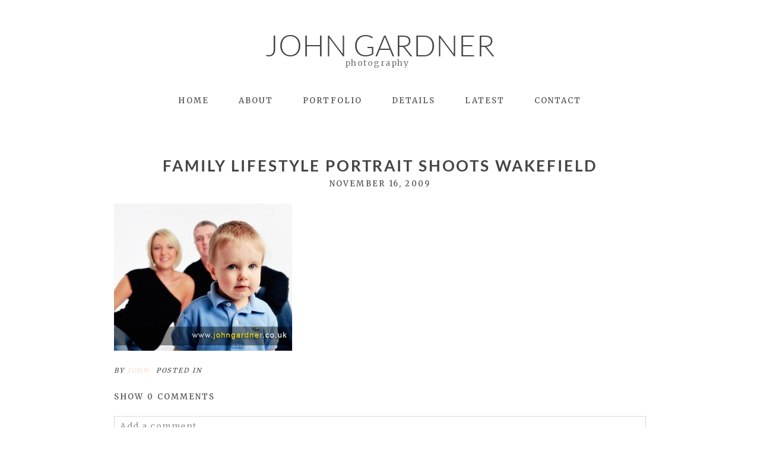

--- FILE ---
content_type: text/html; charset=utf8
request_url: https://www.johngardnerphotography.com/sam-and-the-gang-in-the-studio/_jgp3776/
body_size: 11710
content:
<!DOCTYPE html>
<html class="pp-rendered pp-protecting-images" lang="en-US"><!-- ProPhoto 7.7.21 -->
<head>
	<title>family lifestyle portrait shoots Wakefield - John Gardner professional commercial &amp; portrait photographer</title>
	<meta charset="UTF-8" />
	<meta http-equiv="X-UA-Compatible" content="IE=edge" />
	<meta property="og:site_name" content="John Gardner professional commercial &amp; portrait photographer" />
	<meta property="og:type" content="article" />
	<meta property="og:title" content="family lifestyle portrait shoots Wakefield" />
	<meta property="og:url" content="https://www.johngardnerphotography.com/sam-and-the-gang-in-the-studio/_jgp3776/" />
	<meta property="og:description" content="Professional commercial, portrait photographer West Yorkshire, covering Wakefield, Barnsley, Huddersfield, Pontefract" />
	<meta name="viewport" content="width=device-width,initial-scale=1" /><meta name='robots' content='index, follow, max-image-preview:large, max-snippet:-1, max-video-preview:-1' />

	<!-- This site is optimized with the Yoast SEO plugin v26.6 - https://yoast.com/wordpress/plugins/seo/ -->
	<link rel="canonical" href="https://www.johngardnerphotography.com/sam-and-the-gang-in-the-studio/_jgp3776/" />
	<script type="application/ld+json" class="yoast-schema-graph">{"@context":"https://schema.org","@graph":[{"@type":"WebPage","@id":"https://www.johngardnerphotography.com/sam-and-the-gang-in-the-studio/_jgp3776/","url":"https://www.johngardnerphotography.com/sam-and-the-gang-in-the-studio/_jgp3776/","name":"family lifestyle portrait shoots Wakefield - John Gardner professional commercial &amp; portrait photographer","isPartOf":{"@id":"https://www.johngardnerphotography.com/#website"},"primaryImageOfPage":{"@id":"https://www.johngardnerphotography.com/sam-and-the-gang-in-the-studio/_jgp3776/#primaryimage"},"image":{"@id":"https://www.johngardnerphotography.com/sam-and-the-gang-in-the-studio/_jgp3776/#primaryimage"},"thumbnailUrl":"https://www.johngardnerphotography.com/wp-content/uploads/_jgp3776.jpg","datePublished":"2009-11-16T10:24:28+00:00","breadcrumb":{"@id":"https://www.johngardnerphotography.com/sam-and-the-gang-in-the-studio/_jgp3776/#breadcrumb"},"inLanguage":"en-US","potentialAction":[{"@type":"ReadAction","target":["https://www.johngardnerphotography.com/sam-and-the-gang-in-the-studio/_jgp3776/"]}]},{"@type":"ImageObject","inLanguage":"en-US","@id":"https://www.johngardnerphotography.com/sam-and-the-gang-in-the-studio/_jgp3776/#primaryimage","url":"https://www.johngardnerphotography.com/wp-content/uploads/_jgp3776.jpg","contentUrl":"https://www.johngardnerphotography.com/wp-content/uploads/_jgp3776.jpg","width":"435","height":"360"},{"@type":"BreadcrumbList","@id":"https://www.johngardnerphotography.com/sam-and-the-gang-in-the-studio/_jgp3776/#breadcrumb","itemListElement":[{"@type":"ListItem","position":1,"name":"Sam and the gang in the studio.","item":"https://www.johngardnerphotography.com/sam-and-the-gang-in-the-studio/"},{"@type":"ListItem","position":2,"name":"family lifestyle portrait shoots Wakefield"}]},{"@type":"WebSite","@id":"https://www.johngardnerphotography.com/#website","url":"https://www.johngardnerphotography.com/","name":"John Gardner professional commercial &amp; portrait photographer","description":"Professional commercial, portrait photographer West Yorkshire, covering Wakefield, Barnsley, Huddersfield, Pontefract","potentialAction":[{"@type":"SearchAction","target":{"@type":"EntryPoint","urlTemplate":"https://www.johngardnerphotography.com/?s={search_term_string}"},"query-input":{"@type":"PropertyValueSpecification","valueRequired":true,"valueName":"search_term_string"}}],"inLanguage":"en-US"}]}</script>
	<!-- / Yoast SEO plugin. -->


<link rel='dns-prefetch' href='//assets.pinterest.com' />
<link rel='dns-prefetch' href='//www.johngardnerphotography.com' />
<link rel='dns-prefetch' href='//cdnjs.cloudflare.com' />
<link rel="alternate" type="application/rss+xml" title="John Gardner professional commercial &amp; portrait photographer &raquo; family lifestyle portrait shoots Wakefield Comments Feed" href="https://www.johngardnerphotography.com/sam-and-the-gang-in-the-studio/_jgp3776/feed/" />
<link rel="alternate" title="oEmbed (JSON)" type="application/json+oembed" href="https://www.johngardnerphotography.com/wp-json/oembed/1.0/embed?url=https%3A%2F%2Fwww.johngardnerphotography.com%2Fsam-and-the-gang-in-the-studio%2F_jgp3776%2F" />
<link rel="alternate" title="oEmbed (XML)" type="text/xml+oembed" href="https://www.johngardnerphotography.com/wp-json/oembed/1.0/embed?url=https%3A%2F%2Fwww.johngardnerphotography.com%2Fsam-and-the-gang-in-the-studio%2F_jgp3776%2F&#038;format=xml" />
		<style>
			.lazyload,
			.lazyloading {
				max-width: 100%;
			}
		</style>
		<style id='wp-img-auto-sizes-contain-inline-css' type='text/css'>
img:is([sizes=auto i],[sizes^="auto," i]){contain-intrinsic-size:3000px 1500px}
/*# sourceURL=wp-img-auto-sizes-contain-inline-css */
</style>
<link rel='stylesheet' id='pp-front-css-css' href='https://www.johngardnerphotography.com/wp-content/themes/prophoto7/css/front.css?ver=7.7.21' type='text/css' media='all' />
<style id='wp-emoji-styles-inline-css' type='text/css'>

	img.wp-smiley, img.emoji {
		display: inline !important;
		border: none !important;
		box-shadow: none !important;
		height: 1em !important;
		width: 1em !important;
		margin: 0 0.07em !important;
		vertical-align: -0.1em !important;
		background: none !important;
		padding: 0 !important;
	}
/*# sourceURL=wp-emoji-styles-inline-css */
</style>
<style id='wp-block-library-inline-css' type='text/css'>
:root{--wp-block-synced-color:#7a00df;--wp-block-synced-color--rgb:122,0,223;--wp-bound-block-color:var(--wp-block-synced-color);--wp-editor-canvas-background:#ddd;--wp-admin-theme-color:#007cba;--wp-admin-theme-color--rgb:0,124,186;--wp-admin-theme-color-darker-10:#006ba1;--wp-admin-theme-color-darker-10--rgb:0,107,160.5;--wp-admin-theme-color-darker-20:#005a87;--wp-admin-theme-color-darker-20--rgb:0,90,135;--wp-admin-border-width-focus:2px}@media (min-resolution:192dpi){:root{--wp-admin-border-width-focus:1.5px}}.wp-element-button{cursor:pointer}:root .has-very-light-gray-background-color{background-color:#eee}:root .has-very-dark-gray-background-color{background-color:#313131}:root .has-very-light-gray-color{color:#eee}:root .has-very-dark-gray-color{color:#313131}:root .has-vivid-green-cyan-to-vivid-cyan-blue-gradient-background{background:linear-gradient(135deg,#00d084,#0693e3)}:root .has-purple-crush-gradient-background{background:linear-gradient(135deg,#34e2e4,#4721fb 50%,#ab1dfe)}:root .has-hazy-dawn-gradient-background{background:linear-gradient(135deg,#faaca8,#dad0ec)}:root .has-subdued-olive-gradient-background{background:linear-gradient(135deg,#fafae1,#67a671)}:root .has-atomic-cream-gradient-background{background:linear-gradient(135deg,#fdd79a,#004a59)}:root .has-nightshade-gradient-background{background:linear-gradient(135deg,#330968,#31cdcf)}:root .has-midnight-gradient-background{background:linear-gradient(135deg,#020381,#2874fc)}:root{--wp--preset--font-size--normal:16px;--wp--preset--font-size--huge:42px}.has-regular-font-size{font-size:1em}.has-larger-font-size{font-size:2.625em}.has-normal-font-size{font-size:var(--wp--preset--font-size--normal)}.has-huge-font-size{font-size:var(--wp--preset--font-size--huge)}.has-text-align-center{text-align:center}.has-text-align-left{text-align:left}.has-text-align-right{text-align:right}.has-fit-text{white-space:nowrap!important}#end-resizable-editor-section{display:none}.aligncenter{clear:both}.items-justified-left{justify-content:flex-start}.items-justified-center{justify-content:center}.items-justified-right{justify-content:flex-end}.items-justified-space-between{justify-content:space-between}.screen-reader-text{border:0;clip-path:inset(50%);height:1px;margin:-1px;overflow:hidden;padding:0;position:absolute;width:1px;word-wrap:normal!important}.screen-reader-text:focus{background-color:#ddd;clip-path:none;color:#444;display:block;font-size:1em;height:auto;left:5px;line-height:normal;padding:15px 23px 14px;text-decoration:none;top:5px;width:auto;z-index:100000}html :where(.has-border-color){border-style:solid}html :where([style*=border-top-color]){border-top-style:solid}html :where([style*=border-right-color]){border-right-style:solid}html :where([style*=border-bottom-color]){border-bottom-style:solid}html :where([style*=border-left-color]){border-left-style:solid}html :where([style*=border-width]){border-style:solid}html :where([style*=border-top-width]){border-top-style:solid}html :where([style*=border-right-width]){border-right-style:solid}html :where([style*=border-bottom-width]){border-bottom-style:solid}html :where([style*=border-left-width]){border-left-style:solid}html :where(img[class*=wp-image-]){height:auto;max-width:100%}:where(figure){margin:0 0 1em}html :where(.is-position-sticky){--wp-admin--admin-bar--position-offset:var(--wp-admin--admin-bar--height,0px)}@media screen and (max-width:600px){html :where(.is-position-sticky){--wp-admin--admin-bar--position-offset:0px}}
/*wp_block_styles_on_demand_placeholder:6942466902f4a*/
/*# sourceURL=wp-block-library-inline-css */
</style>
<style id='classic-theme-styles-inline-css' type='text/css'>
/*! This file is auto-generated */
.wp-block-button__link{color:#fff;background-color:#32373c;border-radius:9999px;box-shadow:none;text-decoration:none;padding:calc(.667em + 2px) calc(1.333em + 2px);font-size:1.125em}.wp-block-file__button{background:#32373c;color:#fff;text-decoration:none}
/*# sourceURL=/wp-includes/css/classic-themes.min.css */
</style>
<script type="text/javascript" src="https://www.johngardnerphotography.com/wp/wp-includes/js/jquery/jquery.min.js?ver=3.7.1" id="jquery-core-js"></script>
<script type="text/javascript" src="https://www.johngardnerphotography.com/wp/wp-includes/js/jquery/jquery-migrate.min.js?ver=3.4.1" id="jquery-migrate-js"></script>
<script type="text/javascript" src="https://cdnjs.cloudflare.com/ajax/libs/picturefill/3.0.1/picturefill.min.js?ver=3.0.1" id="picturefill-js"></script>
<link rel="https://api.w.org/" href="https://www.johngardnerphotography.com/wp-json/" /><link rel="alternate" title="JSON" type="application/json" href="https://www.johngardnerphotography.com/wp-json/wp/v2/media/1715" /><link rel="EditURI" type="application/rsd+xml" title="RSD" href="https://www.johngardnerphotography.com/wp/xmlrpc.php?rsd" />
<meta name="generator" content="WordPress 6.9" />
<link rel='shortlink' href='https://www.johngardnerphotography.com/?p=1715' />
		<script>
			document.documentElement.className = document.documentElement.className.replace('no-js', 'js');
		</script>
				<style>
			.no-js img.lazyload {
				display: none;
			}

			figure.wp-block-image img.lazyloading {
				min-width: 150px;
			}

			.lazyload,
			.lazyloading {
				--smush-placeholder-width: 100px;
				--smush-placeholder-aspect-ratio: 1/1;
				width: var(--smush-image-width, var(--smush-placeholder-width)) !important;
				aspect-ratio: var(--smush-image-aspect-ratio, var(--smush-placeholder-aspect-ratio)) !important;
			}

						.lazyload, .lazyloading {
				opacity: 0;
			}

			.lazyloaded {
				opacity: 1;
				transition: opacity 400ms;
				transition-delay: 0ms;
			}

					</style>
		
	<link href="https://use.fontawesome.com/releases/v5.0.2/css/all.css" rel="stylesheet">
<script type="text/javascript">
window.PROPHOTO || (window.PROPHOTO = {});
window.PROPHOTO.imgProtection = {"level":"clicks"};
</script><script type="text/javascript">
window.PROPHOTO || (window.PROPHOTO = {});
window.PROPHOTO.designId = "bfe5bcd5-ec63-485d-9b26-03f1050a863b";
window.PROPHOTO.layoutId = "a5bf94cb-b00a-47cf-ae8a-2dfa8ca27de7";
</script><link rel="stylesheet" href="https://www.johngardnerphotography.com/wp-content/uploads/pp/static/design-bfe5bcd5-ec63-485d-9b26-03f1050a863b-1720173741.css" /><link rel="stylesheet" href="https://www.johngardnerphotography.com/wp-content/uploads/pp/static/layout-a5bf94cb-b00a-47cf-ae8a-2dfa8ca27de7-1720173741.css" /><link href="https://fonts.googleapis.com/css?family=Merriweather|Merriweather|Merriweather|Merriweather|Merriweather|Merriweather" rel="stylesheet">
	<link rel="alternate" href="https://www.johngardnerphotography.com/feed/" type="application/rss+xml" title="John Gardner professional commercial &amp; portrait photographer Posts RSS feed"/>
	<link rel="pingback" href="https://www.johngardnerphotography.com/wp/xmlrpc.php"/>
    
    </head>

<body id="body" class="attachment wp-singular attachment-template-default single single-attachment postid-1715 attachmentid-1715 attachment-jpeg wp-embed-responsive wp-theme-prophoto7 article-_jgp3776 has-lazy-images css-1doqlwt">
    
    
        <div id="fb-root"></div>
        <script>
        (function(d, s, id) {
            var js, fjs = d.getElementsByTagName(s)[0];
            if (d.getElementById(id)) return;
            js = d.createElement(s); js.id = id;
            js.src = "//connect.facebook.net/en_US/sdk.js#xfbml=1&version=v2.4";
            fjs.parentNode.insertBefore(js, fjs);
        }(document, 'script', 'facebook-jssdk'));
    </script>
    
    <script type="text/javascript">
        (function(d, platform) {
            var isIOS = [
                'iPad Simulator',
                'iPhone Simulator',
                'iPod Simulator',
                'iPad',
                'iPhone',
                'iPod'
            ].includes(platform)
            // iPad on iOS 13 detection
            || (platform === "MacIntel" && "ontouchend" in d);

            if (isIOS) {
                d.body.classList.add('is-iOS');
            }
            d.body.classList.remove('no-js').add('js');
        }(document, window.navigator.platform));
    </script>

        <script>window.twttr = (function(d, s, id) {
        var js, fjs = d.getElementsByTagName(s)[0],
            t = window.twttr || {};
        if (d.getElementById(id)) return t;
        js = d.createElement(s);
        js.id = id;
        js.src = "https://platform.twitter.com/widgets.js";
        fjs.parentNode.insertBefore(js, fjs);
        t._e = [];
        t.ready = function(f) {
            t._e.push(f);
        };
        return t;
        }(document, "script", "twitter-wjs"));
    </script>
    
        <div class="pp-slideover pp-slideover--left"><div class="css-1qegx4x own-css pp-block _aab8a44f-4b3c-4a99-b7f4-256ade726d59" data-index="0"><div class="row no-gutters css-1w7ik8a pp-row _6260a4c7-0ebb-432d-a4bd-d44469389834 _aab8a44f-4b3c-4a99-b7f4-256ade726d59__row"><div class="pp-column _b5b78024-aecb-4d10-96e9-8af048748858 _aab8a44f-4b3c-4a99-b7f4-256ade726d59__column _6260a4c7-0ebb-432d-a4bd-d44469389834__column col-xs-12 col-sm-12 col-md-12 col-lg-12"><div class="css-1idj3bk pp-column__inner _b5b78024-aecb-4d10-96e9-8af048748858__inner _aab8a44f-4b3c-4a99-b7f4-256ade726d59__column__inner _6260a4c7-0ebb-432d-a4bd-d44469389834__column__inner"><div data-id="c1afd1aa-7878-4a53-94bd-5f67b2e5b4bb" data-vertical-offset="" class="pp-module _c1afd1aa-7878-4a53-94bd-5f67b2e5b4bb _aab8a44f-4b3c-4a99-b7f4-256ade726d59__module _6260a4c7-0ebb-432d-a4bd-d44469389834__module _b5b78024-aecb-4d10-96e9-8af048748858__module css-7k4613 pp-module--menu"><nav class="pp-menu pp-menu--vertical _c1afd1aa-7878-4a53-94bd-5f67b2e5b4bb css-1u5qthh"><ul class="pp-menu-items"><li class="_5096f35a-9ee7-4a44-8ffa-160c77ffd608 pp-menu-item--home pp-menu-item"><a href="https://www.johngardnerphotography.com/" target="_self">Home</a></li><li class="_a07f9124-480d-416c-be9d-a2bca7786689 pp-menu-item--home pp-menu-item"><a href="https://www.johngardnerphotography.com/#goto-c1e325bd-1e5c-422d-8054-2448f64164ae" target="_self">About</a></li><li class="_8f820cca-d9f3-482f-a4e2-2671385c75eb pp-menu-item--home pp-menu-item"><a href="https://www.johngardnerphotography.com/#goto-4dd00145-d926-4462-b2a0-169b58a3ea17" target="_self">Portfolio</a></li><li class="_9dac1b6e-4fc2-426f-a966-3030d1bd8eab pp-menu-item--home pp-menu-item"><a href="https://www.johngardnerphotography.com/#goto-1ec711bd-0830-4ffa-b68e-dd903ac4adb6" target="_self">Details</a></li><li class="_968cb355-38d9-40fc-9db4-2cf64e1e6966 pp-menu-item--home pp-menu-item"><a href="https://www.johngardnerphotography.com/#goto-4b9488dd-957e-4303-9228-a547e395e023" target="_self">Latest</a></li><li class="_b3a6e37d-8e6e-42ea-87b1-63f255d78a56 pp-menu-item--home pp-menu-item"><a href="https://www.johngardnerphotography.com/#goto-42a9430e-fcd6-4425-ae64-0e5e35d05a19" target="_self">Contact</a></li></ul></nav></div></div><style class="entity-custom-css"></style></div><style class="entity-custom-css"></style></div><style class="entity-custom-css">.pp-slideover > .pp-block{
    border-right: solid 1px #d9d9d9 !important;
}</style></div></div><span class="pp-hamburger css-8hci18 pp-hamburger--left"><span data-tile-id="b78f70eb-d70f-4796-99c0-8f8ea7468aa8" class="css-14bkpnd pp-tile own-css _b78f70eb-d70f-4796-99c0-8f8ea7468aa8"><span class="_3f1fe739-2f93-4ee4-88f1-58784ea8eea6 pp-tile__layer pp-tile__layer--shape css-mjyqdh"><span class="pp-tile__layer__inner"></span></span><span class="_8c1ae93e-4b6d-40ec-ba81-9b69ae6757f6 pp-tile__layer pp-tile__layer--shape css-g8v6ov"><span class="pp-tile__layer__inner"></span></span><span class="_7dd843f0-86d1-4f86-a1ed-79e684232f0f pp-tile__layer pp-tile__layer--shape css-jk58y7"><span class="pp-tile__layer__inner"></span></span></span></span><div class="pp-layout _a5bf94cb-b00a-47cf-ae8a-2dfa8ca27de7 Layout--isLocked--3KdRr"><div class="pp-block-wrap"><div class="css-13nhbo7 own-css pp-block _6850b217-0a96-4fd9-9c48-a33cd2b7eae4" data-index="0"><div class="row no-gutters css-x8zf16 pp-row _442cc94b-ae30-4281-9d87-088477c0d04b _6850b217-0a96-4fd9-9c48-a33cd2b7eae4__row"><div class="pp-column _ce2e574d-bdc0-4797-bfc2-31b00d76e17e _6850b217-0a96-4fd9-9c48-a33cd2b7eae4__column _442cc94b-ae30-4281-9d87-088477c0d04b__column col-xs-12 col-sm-12 col-md-12 col-lg-12"><div class="css-14ikcf2 pp-column__inner _ce2e574d-bdc0-4797-bfc2-31b00d76e17e__inner _6850b217-0a96-4fd9-9c48-a33cd2b7eae4__column__inner _442cc94b-ae30-4281-9d87-088477c0d04b__column__inner"><div data-id="5d913be4-865d-4b3b-ac4e-d0a993ec9909" data-vertical-offset="" class="pp-module _5d913be4-865d-4b3b-ac4e-d0a993ec9909 _6850b217-0a96-4fd9-9c48-a33cd2b7eae4__module _442cc94b-ae30-4281-9d87-088477c0d04b__module _ce2e574d-bdc0-4797-bfc2-31b00d76e17e__module css-1smx4vg pp-module--graphic"><section class="css-v81qmh pp-graphics"><div class="pp-graphic" style="max-width:400px;width:100%"><a href="#" target="_self"><div><span data-tile-id="937b2a5c-5b04-4af5-bcc6-1f580969f313" class="css-1y9nzgx pp-tile own-css _937b2a5c-5b04-4af5-bcc6-1f580969f313"><span class="_716df638-ee24-4896-bcce-b92a5566ab4b pp-tile__layer pp-tile__layer--text css-1yntqlw"><span class="pp-tile__layer__inner">John Gardner</span></span><span class="_32dd8189-8611-48e9-8080-4283d53880d5 pp-tile__layer pp-tile__layer--text css-81gigs"><span class="pp-tile__layer__inner"><br><br><br>photography</span></span></span></div></a></div></section></div></div><style class="entity-custom-css"></style></div><style class="entity-custom-css"></style></div><div class="row no-gutters css-4juhil pp-row _bf571dcd-8511-43be-929f-9a86c04c044c _6850b217-0a96-4fd9-9c48-a33cd2b7eae4__row"><div class="pp-column _04e1fa6b-b1e9-4ec2-839e-4ef871ebd6dc _6850b217-0a96-4fd9-9c48-a33cd2b7eae4__column _bf571dcd-8511-43be-929f-9a86c04c044c__column col-xs-12 col-sm-12 col-md-12 col-lg-12"><div class="css-14ikcf2 pp-column__inner _04e1fa6b-b1e9-4ec2-839e-4ef871ebd6dc__inner _6850b217-0a96-4fd9-9c48-a33cd2b7eae4__column__inner _bf571dcd-8511-43be-929f-9a86c04c044c__column__inner"><div data-id="2edb68f9-0590-452a-9351-3a0e693da416" data-vertical-offset="" class="pp-module _2edb68f9-0590-452a-9351-3a0e693da416 _6850b217-0a96-4fd9-9c48-a33cd2b7eae4__module _bf571dcd-8511-43be-929f-9a86c04c044c__module _04e1fa6b-b1e9-4ec2-839e-4ef871ebd6dc__module css-vfw6p pp-module--menu"><nav class="pp-menu pp-menu--horizontal _2edb68f9-0590-452a-9351-3a0e693da416 css-niklwd"><ul class="pp-menu-items"><li class="_5096f35a-9ee7-4a44-8ffa-160c77ffd608 pp-menu-item--home pp-menu-item"><a href="https://www.johngardnerphotography.com/" target="_self">Home</a></li><li class="_a07f9124-480d-416c-be9d-a2bca7786689 pp-menu-item--home pp-menu-item"><a href="https://www.johngardnerphotography.com/#goto-c1e325bd-1e5c-422d-8054-2448f64164ae" target="_self">About</a></li><li class="_8f820cca-d9f3-482f-a4e2-2671385c75eb pp-menu-item--home pp-menu-item"><a href="https://www.johngardnerphotography.com/#goto-4dd00145-d926-4462-b2a0-169b58a3ea17" target="_self">Portfolio</a></li><li class="_9dac1b6e-4fc2-426f-a966-3030d1bd8eab pp-menu-item--home pp-menu-item"><a href="https://www.johngardnerphotography.com/#goto-1ec711bd-0830-4ffa-b68e-dd903ac4adb6" target="_self">Details</a></li><li class="_968cb355-38d9-40fc-9db4-2cf64e1e6966 pp-menu-item--home pp-menu-item"><a href="https://www.johngardnerphotography.com/#goto-4b9488dd-957e-4303-9228-a547e395e023" target="_self">Latest</a></li><li class="_b3a6e37d-8e6e-42ea-87b1-63f255d78a56 pp-menu-item--home pp-menu-item"><a href="https://www.johngardnerphotography.com/#goto-42a9430e-fcd6-4425-ae64-0e5e35d05a19" target="_self">Contact</a></li></ul></nav></div></div><style class="entity-custom-css"></style></div><style class="entity-custom-css"></style></div><style class="entity-custom-css"></style></div><div class="css-14e0h86 own-css pp-block _29ef8299-d052-48dc-ad86-6a1444786fce" data-index="0"><div class="row no-gutters css-x8zf16 pp-row _cd12cfdc-8d92-4a8e-b69a-0329f28a6724 _29ef8299-d052-48dc-ad86-6a1444786fce__row"><div class="pp-column _9bdb3b41-3c10-4aff-b0c9-b0134229768a _29ef8299-d052-48dc-ad86-6a1444786fce__column _cd12cfdc-8d92-4a8e-b69a-0329f28a6724__column col-xs-12 col-sm-12 col-md-12 col-lg-12"><div class="css-1iws1zh pp-column__inner _9bdb3b41-3c10-4aff-b0c9-b0134229768a__inner _29ef8299-d052-48dc-ad86-6a1444786fce__column__inner _cd12cfdc-8d92-4a8e-b69a-0329f28a6724__column__inner"><div data-vertical-offset="" class="pp-module _c1cb7646-fe26-4e04-b72b-ed60b991f68b _29ef8299-d052-48dc-ad86-6a1444786fce__module _cd12cfdc-8d92-4a8e-b69a-0329f28a6724__module _9bdb3b41-3c10-4aff-b0c9-b0134229768a__module css-4fgnyp pp-module--wordpress-content"><div class="wrap css-1azffwv"><article id="article-1715" class="no-tags post-1715 attachment type-attachment status-inherit hentry"><div class="article-wrap"><div class="article-wrap-inner"><div class="article-header "><div class="article-title-wrap"><h1 class="article-title entry-title fonts-9d6a6a64-615f-46b4-9f5d-d61834933564">family lifestyle portrait shoots Wakefield</h1></div><div class="article-meta article-meta-top undefined"><span class="article-date article-meta-item"><time class="updated undefined" datetime="2009-11-16">November 16, 2009</time></span></div></div><div class="article-content article-content--full"><p class="attachment"><img fetchpriority="high" decoding="async" width="300" height="248" src="https://www.johngardnerphotography.com/wp-content/uploads/_jgp3776-300x248.jpg" class="attachment-medium size-medium" alt="" srcset="https://www.johngardnerphotography.com/wp-content/uploads/_jgp3776-300x248.jpg 300w,https://www.johngardnerphotography.com/wp-content/uploads/_jgp3776.jpg 435w" sizes="(max-width: 300px) 100vw, 300px"></p>
</div><div class="article-meta article-meta-bottom undefined"><span class="article-author-link article-meta-item">by <a href="https://www.johngardnerphotography.com/author/admin/" class="fn url"><span>John</span></a></span><span class="article-meta-item article-category-list">Posted in </span></div><div class="css-1nmo8oc article-comments entry-comments accepting-comments no-comments is-comments-hidden"><div class="article-comments-header"><div class="comments-count css-1x1oisy"><a href="#"><span class="show-text">Show </span><span class="hide-text">Hide </span>0 comments</a></div></div><div class="article-comments-inner"><div class="cmt-f-wrap cmt-f-is-not-active">
	<form action="https://www.johngardnerphotography.com/wp/wp-comments-post.php" data-article-url="https://www.johngardnerphotography.com/sam-and-the-gang-in-the-studio/_jgp3776/" method="post">

		<div class="cmt-f-text-wrap">
			<span class="cmt-f-text-placeholder fonts-806321dc-f952-4d2e-a469-dcc048a660bc" data-reply-text="">Add a comment...</span>
			<div class="cmt-f-field cmt-f-text fonts-806321dc-f952-4d2e-a469-dcc048a660bc" contenteditable="true" data-valid-if="not-empty"></div>
			<textarea type="hidden" class="cmt-f-text-textarea" name="comment"></textarea></div>

		<div class="cmt-f-misc-wrap">

		
			<p class="cmt-f-notes fonts-806321dc-f952-4d2e-a469-dcc048a660bc">
				Your email is <em>never published or shared. Required fields are marked *			</em></p>

			<div class="row">
				<div class="cmt-f-name col-md-4">
					<input class="cmt-f-field fonts-806321dc-f952-4d2e-a469-dcc048a660bc" name="author" type="text" value="" size="40" maxlength="60" data-valid-if="not-empty" placeholder="Name*"></div>

				<div class="cmt-f-email col-md-4">
					<input class="cmt-f-field fonts-806321dc-f952-4d2e-a469-dcc048a660bc" name="email" type="email" value="" size="40" maxlength="60" data-valid-if="email" placeholder="Email*"></div>

				<div class="cmt-f-url col-md-4">
					<input class="cmt-f-field fonts-806321dc-f952-4d2e-a469-dcc048a660bc" name="url" type="url" value="" size="40" maxlength="60" placeholder="Website"></div>

				
			</div>


		
			<div class="cmt-f-error" data-msg="There was an error submitting your comment.  Please try again.">
				<span></span>
			</div>

			<button class="cmt-f-submit fonts-da75ebf9-ede1-4646-89dc-9610f9435c1c" type="submit">Post Comment</button>
			<input type="hidden" name="comment_post_ID" value="1715" class="nr-hidden hidden-input-for-comment_post_id"><input type="hidden" name="comment_parent" value="0" class="cmt-f-parent"><p style="display: none;"><input type="hidden" id="akismet_comment_nonce" name="akismet_comment_nonce" value="9714d2d73a"></p><p style="display: none !important;" class="akismet-fields-container" data-prefix="ak_"><label>Δ<textarea name="ak_hp_textarea" cols="45" rows="8" maxlength="100"></textarea></label><input type="hidden" id="ak_js_1" name="ak_js" value="32"><script>document.getElementById( "ak_js_1" ).setAttribute( "value", ( new Date() ).getTime() );</script></p>
		</div>

	</form>
</div>
<div class="comments-body-wrap" style="display: none;"><div class="comments-body" data-comment-order="asc"><ul class="comments-body-inner"></ul></div></div></div></div></div><div class="article-footer"></div></div></article><div class="pp-post-navigation"><div class="adjacent-post-links fonts-8b5ec826-32c9-4ce0-867b-d2790bc6b895"><div class="prev-post-link-wrap"><span class="meta-nav">«</span> <a href="https://www.johngardnerphotography.com/sam-and-the-gang-in-the-studio/" rel="prev">Sam and the gang in the studio.</a></div></div></div></div></div></div><style class="entity-custom-css"></style></div><style class="entity-custom-css"></style></div><style class="entity-custom-css"></style></div><div class="css-yfjf92 own-css pp-block _a01dc8c5-5e49-4413-aff7-784abf8089f3" data-index="0"><div class="row no-gutters css-x8zf16 pp-row _91f45294-8f23-407a-a926-9fa1abdad864 _a01dc8c5-5e49-4413-aff7-784abf8089f3__row"><div class="pp-column _343fc37b-cf1f-424c-a865-a0de66d6701e _a01dc8c5-5e49-4413-aff7-784abf8089f3__column _91f45294-8f23-407a-a926-9fa1abdad864__column col-xs-12 col-sm-12 col-md-12 col-lg-12"><div class="css-1iws1zh pp-column__inner _343fc37b-cf1f-424c-a865-a0de66d6701e__inner _a01dc8c5-5e49-4413-aff7-784abf8089f3__column__inner _91f45294-8f23-407a-a926-9fa1abdad864__column__inner"><div data-id="f3033e94-20c7-4b08-a025-0d1020dde95c" data-vertical-offset="" class="pp-module _f3033e94-20c7-4b08-a025-0d1020dde95c _a01dc8c5-5e49-4413-aff7-784abf8089f3__module _91f45294-8f23-407a-a926-9fa1abdad864__module _343fc37b-cf1f-424c-a865-a0de66d6701e__module css-7c7kc4 pp-module--text pp-module--is-dynamic"><div class="pp-text-module-body"><div><p>Book A SHOOT</p></div></div></div><div data-id="7a26acc0-601d-408f-a684-26c3a33d1597" data-vertical-offset="" class="pp-module _7a26acc0-601d-408f-a684-26c3a33d1597 _a01dc8c5-5e49-4413-aff7-784abf8089f3__module _91f45294-8f23-407a-a926-9fa1abdad864__module _343fc37b-cf1f-424c-a865-a0de66d6701e__module css-4dwhcc pp-module--form"><form class="pp-form css-129ao4h" data-validation-class="" action="#" method="POST" data-endpoint="https://www.johngardnerphotography.com/wp/wp-admin/admin-ajax.php?action=pp_api_form_submission" novalidate=""><p class="pp-form-element pp-form-element-text is-pp-form-element-required name"><span class="pp-form-element-inner-wrap"><input type="text" required="" id="input-659d0f10-5e3a-47c3-af1c-62bb7be32ca4" placeholder="Name*" name="input-659d0f10-5e3a-47c3-af1c-62bb7be32ca4" data-error-message="Required field"></span></p><p class="pp-form-element pp-form-element-text is-pp-form-element-required email"><span class="pp-form-element-inner-wrap"><input type="text" required="" id="input-07950b0f-f6b8-4fe2-9614-478a7b958450" placeholder="Email*" name="input-07950b0f-f6b8-4fe2-9614-478a7b958450" data-error-message="Required field"></span></p><p class="pp-form-element pp-form-element-text is-pp-form-element-required phone"><span class="pp-form-element-inner-wrap"><input type="text" required="" id="input-4f875159-b1f7-443b-9709-b1c7b741f4f6" placeholder="Phone*" name="input-4f875159-b1f7-443b-9709-b1c7b741f4f6" data-error-message="Required field"></span></p><p class="pp-form-element pp-form-element-textarea is-pp-form-element-required message"><span class="pp-form-element-inner-wrap"><textarea required="" id="input-60a873d7-6fb3-4d97-b2b2-0af46d706676" placeholder="Message*" name="input-60a873d7-6fb3-4d97-b2b2-0af46d706676" data-error-message="Required field"></textarea></span></p><p class="pp-form-element pp-form-element-submit pp-form__submit"><span data-tile-id="95a5abcc-a901-4280-974a-cf31440b555c" class="css-1q758re pp-tile own-css _95a5abcc-a901-4280-974a-cf31440b555c"><span class="_56aa5866-221d-4641-b021-77ab7461ab55 pp-tile__layer pp-tile__layer--shape css-1apehxr"><span class="pp-tile__layer__inner"></span></span><span class="_3ba87700-4e22-416b-92ac-a4ad93b4bcd9 pp-tile__layer pp-tile__layer--text css-detkll"><span class="pp-tile__layer__inner">SUBMIT</span></span></span><input type="submit" name="submit" value="Submit" class="d-none"></p><input type="hidden" name="form_id" value="7a26acc0-601d-408f-a684-26c3a33d1597"><input type="hidden" name="block_id" value="a01dc8c5-5e49-4413-aff7-784abf8089f3"><div class="pp-form-overlay"><i class="pp-form-submission-throbber fa fa-spinner fa-spin"></i><span class="pp-form-submission-message pp-form-submission-message-success">Form submitted successfully, thank you.</span><span class="pp-form-submission-message pp-form-submission-message-error">Error submitting form, please try again.</span></div></form></div></div><style class="entity-custom-css"></style></div><style class="entity-custom-css"></style></div><style class="entity-custom-css"></style></div><div class="css-19w2r0 own-css pp-block _9d252d51-4036-4075-a19f-b188c2c9c797" data-index="0"><div class="row no-gutters css-x8zf16 pp-row _314a175d-a393-4a50-8130-87f2078b2808 _9d252d51-4036-4075-a19f-b188c2c9c797__row"><div class="pp-column _5a097677-636e-437c-8348-f85729f52bcc _9d252d51-4036-4075-a19f-b188c2c9c797__column _314a175d-a393-4a50-8130-87f2078b2808__column col-xs-12 col-sm-12 col-md-12 col-lg-12"><div class="css-1iws1zh pp-column__inner _5a097677-636e-437c-8348-f85729f52bcc__inner _9d252d51-4036-4075-a19f-b188c2c9c797__column__inner _314a175d-a393-4a50-8130-87f2078b2808__column__inner"><div data-id="8f6f2e96-306b-45bb-aca8-446d426afc41" data-vertical-offset="" class="pp-module _8f6f2e96-306b-45bb-aca8-446d426afc41 _9d252d51-4036-4075-a19f-b188c2c9c797__module _314a175d-a393-4a50-8130-87f2078b2808__module _5a097677-636e-437c-8348-f85729f52bcc__module css-kvz9fu pp-module--graphic"><section class="css-r6nnrt pp-graphics"><div class="pp-graphic" style="max-width:50px;width:100%"><a href="#" target="_self"><div><span data-tile-id="782d87c3-18f3-4f78-8eb0-f342f9a026e9" class="css-14bkpnd pp-tile own-css _782d87c3-18f3-4f78-8eb0-f342f9a026e9"><span class="_0692a8c3-6b55-4478-aef5-86ac565fefd2 pp-tile__layer pp-tile__layer--text css-k25glr"><span class="pp-tile__layer__inner">V</span></span><span class="_a42c3658-8454-4a4d-b3f4-415f5cf755a2 pp-tile__layer pp-tile__layer--text css-1a7wdfg"><span class="pp-tile__layer__inner">V</span></span></span></div></a></div></section></div><div data-id="9f30b7f6-8e74-4bda-8377-c937ea3a3d3a" data-vertical-offset="" class="pp-module _9f30b7f6-8e74-4bda-8377-c937ea3a3d3a _9d252d51-4036-4075-a19f-b188c2c9c797__module _314a175d-a393-4a50-8130-87f2078b2808__module _5a097677-636e-437c-8348-f85729f52bcc__module css-1dcixlp pp-module--menu"><nav class="pp-menu pp-menu--horizontal _9f30b7f6-8e74-4bda-8377-c937ea3a3d3a css-niklwd"><ul class="pp-menu-items"><li class="_5096f35a-9ee7-4a44-8ffa-160c77ffd608 pp-menu-item--home pp-menu-item"><a href="https://www.johngardnerphotography.com/" target="_self">Home</a></li><li class="_a07f9124-480d-416c-be9d-a2bca7786689 pp-menu-item--home pp-menu-item"><a href="https://www.johngardnerphotography.com/#goto-c1e325bd-1e5c-422d-8054-2448f64164ae" target="_self">About</a></li><li class="_8f820cca-d9f3-482f-a4e2-2671385c75eb pp-menu-item--home pp-menu-item"><a href="https://www.johngardnerphotography.com/#goto-4dd00145-d926-4462-b2a0-169b58a3ea17" target="_self">Portfolio</a></li><li class="_9dac1b6e-4fc2-426f-a966-3030d1bd8eab pp-menu-item--home pp-menu-item"><a href="https://www.johngardnerphotography.com/#goto-1ec711bd-0830-4ffa-b68e-dd903ac4adb6" target="_self">Details</a></li><li class="_968cb355-38d9-40fc-9db4-2cf64e1e6966 pp-menu-item--home pp-menu-item"><a href="https://www.johngardnerphotography.com/#goto-4b9488dd-957e-4303-9228-a547e395e023" target="_self">Latest</a></li><li class="_b3a6e37d-8e6e-42ea-87b1-63f255d78a56 pp-menu-item--home pp-menu-item"><a href="https://www.johngardnerphotography.com/#goto-42a9430e-fcd6-4425-ae64-0e5e35d05a19" target="_self">Contact</a></li></ul></nav></div><div data-id="2cf19217-4e4c-4314-937d-8f7cda49dcbd" data-vertical-offset="" class="pp-module _2cf19217-4e4c-4314-937d-8f7cda49dcbd _9d252d51-4036-4075-a19f-b188c2c9c797__module _314a175d-a393-4a50-8130-87f2078b2808__module _5a097677-636e-437c-8348-f85729f52bcc__module css-1smx4vg pp-module--graphic"><section class="css-r6nnrt pp-graphics"><div class="pp-graphic" style="max-width:35px;width:23.5%"><a href="https://www.facebook.com" target="_self"><div><span data-tile-id="ac45a3d4-60f4-4ddb-a190-3321d0f1a78f" class="css-1egljhd pp-tile own-css _ac45a3d4-60f4-4ddb-a190-3321d0f1a78f"><span class="_bc9a15df-ba8d-4559-a854-bd80a156cb74 pp-tile__layer pp-tile__layer--image css-1py5jqt"><img alt="" class="pp-image pp-tile__layer__inner lazyload" data-src="https://www.johngardnerphotography.com/wp-content/uploads/1523479394-f2.png" data-srcset="https://www.johngardnerphotography.com/wp-content/uploads/1523479394-f2.png 70w" data-pfdata-srcset="https://www.johngardnerphotography.com/wp-content/uploads/1523479394-f2.png 70w" data-sizes="(max-width: 70px) 100vw, 70px" src="[data-uri]" style="--smush-placeholder-width: 70px; --smush-placeholder-aspect-ratio: 70/70;" /></span><span class="_a27b5a14-e2f8-414c-aa3f-9487da2bb61a pp-tile__layer pp-tile__layer--image css-1neh5i6"><img alt="" class="pp-image pp-tile__layer__inner lazyload" data-src="https://www.johngardnerphotography.com/wp-content/uploads/1523479381-f1.png" data-srcset="https://www.johngardnerphotography.com/wp-content/uploads/1523479381-f1.png 70w" data-pfdata-srcset="https://www.johngardnerphotography.com/wp-content/uploads/1523479381-f1.png 70w" data-sizes="(max-width: 70px) 100vw, 70px" src="[data-uri]" style="--smush-placeholder-width: 70px; --smush-placeholder-aspect-ratio: 70/70;" /></span></span></div></a></div><div class="pp-graphic" style="max-width:35px;width:23.5%"><a href="https://www.twitter.com" target="_self"><div><span data-tile-id="2dfa0c26-6fcb-4db4-9329-dada3a33152f" class="css-1egljhd pp-tile own-css _2dfa0c26-6fcb-4db4-9329-dada3a33152f"><span class="_b58ea7dc-3347-4dc6-b841-003ded31e3ed pp-tile__layer pp-tile__layer--image css-1py5jqt"><img alt="" class="pp-image pp-tile__layer__inner lazyload" data-src="https://www.johngardnerphotography.com/wp-content/uploads/1523479451-t2.png" data-srcset="https://www.johngardnerphotography.com/wp-content/uploads/1523479451-t2.png 70w" data-pfdata-srcset="https://www.johngardnerphotography.com/wp-content/uploads/1523479451-t2.png 70w" data-sizes="(max-width: 70px) 100vw, 70px" src="[data-uri]" style="--smush-placeholder-width: 70px; --smush-placeholder-aspect-ratio: 70/70;" /></span><span class="_8ae7860a-a1df-4bf8-b723-eb1afaf8dc72 pp-tile__layer pp-tile__layer--image css-1neh5i6"><img alt="" class="pp-image pp-tile__layer__inner lazyload" data-src="https://www.johngardnerphotography.com/wp-content/uploads/1523479442-t1.png" data-srcset="https://www.johngardnerphotography.com/wp-content/uploads/1523479442-t1.png 70w" data-pfdata-srcset="https://www.johngardnerphotography.com/wp-content/uploads/1523479442-t1.png 70w" data-sizes="(max-width: 70px) 100vw, 70px" src="[data-uri]" style="--smush-placeholder-width: 70px; --smush-placeholder-aspect-ratio: 70/70;" /></span></span></div></a></div><div class="pp-graphic" style="max-width:35px;width:23.5%"><a href="https://www.pinterest.com" target="_self"><div><span data-tile-id="cbb5abdc-16f3-483a-b784-b564eb71b229" class="css-1egljhd pp-tile own-css _cbb5abdc-16f3-483a-b784-b564eb71b229"><span class="_94dfcd75-c3a9-40d7-8c9d-d5d6809ca255 pp-tile__layer pp-tile__layer--image css-1py5jqt"><img alt="" class="pp-image pp-tile__layer__inner lazyload" src="[data-uri]" sizes="(max-width: 70px) 100vw, 70px" data-src="https://www.johngardnerphotography.com/wp-content/uploads/1523479487-p2.png" data-srcset="https://www.johngardnerphotography.com/wp-content/uploads/1523479487-p2.png 70w" /></span><span class="_ee7ff392-f44a-48c1-b979-e0ea9ca5a475 pp-tile__layer pp-tile__layer--image css-1neh5i6"><img alt="" class="pp-image pp-tile__layer__inner lazyload" src="[data-uri]" sizes="(max-width: 70px) 100vw, 70px" data-src="https://www.johngardnerphotography.com/wp-content/uploads/1523479479-p1.png" data-srcset="https://www.johngardnerphotography.com/wp-content/uploads/1523479479-p1.png 70w" /></span></span></div></a></div><div class="pp-graphic" style="max-width:35px;width:23.5%"><a href="https://www.instagram.com" target="_self"><div><span data-tile-id="818b3c51-f269-4e24-a37b-ee3bd5e29572" class="css-1egljhd pp-tile own-css _818b3c51-f269-4e24-a37b-ee3bd5e29572"><span class="_032c957e-67ed-4a3b-a666-67f0f4daa285 pp-tile__layer pp-tile__layer--image css-1py5jqt"><img alt="" class="pp-image pp-tile__layer__inner lazyload" src="[data-uri]" sizes="(max-width: 70px) 100vw, 70px" data-src="https://www.johngardnerphotography.com/wp-content/uploads/1523479524-i2.png" data-srcset="https://www.johngardnerphotography.com/wp-content/uploads/1523479524-i2.png 70w" /></span><span class="_c3f05e6d-8a45-4812-aa67-a44ceb462bc4 pp-tile__layer pp-tile__layer--image css-1neh5i6"><img alt="" class="pp-image pp-tile__layer__inner lazyload" src="[data-uri]" sizes="(max-width: 70px) 100vw, 70px" data-src="https://www.johngardnerphotography.com/wp-content/uploads/1523479515-i1.png" data-srcset="https://www.johngardnerphotography.com/wp-content/uploads/1523479515-i1.png 70w" /></span></span></div></a></div></section></div></div><style class="entity-custom-css"></style></div><style class="entity-custom-css"></style></div><style class="entity-custom-css"></style></div></div><style class="entity-custom-css"></style><div class="copyright-footer css-1x1oisy"><p id="user-copyright">
    &copy; 2025 John Gardner professional commercial &amp; portrait photographer<span class="pipe">|</span><a href="https://pro.photo" title="ProPhoto Photography Template">ProPhoto theme</a></p>
</div></div>
    
    <script>
      window.PROPHOTO = window.PROPHOTO || {};
      PROPHOTO.env = {"siteURL":"https:\/\/www.johngardnerphotography.com","wpURL":"https:\/\/www.johngardnerphotography.com\/wp","themeURL":"https:\/\/www.johngardnerphotography.com\/wp-content\/themes\/prophoto7","ajaxURL":"https:\/\/www.johngardnerphotography.com\/wp\/wp-admin\/admin-ajax.php","uploadURL":"https:\/\/www.johngardnerphotography.com\/wp-content\/uploads\/","isDev":false,"version":"7.7.21","stateVersion":"1.29.0","wpVersionInt":690,"customizerUrl":"https:\/\/www.johngardnerphotography.com\/wp\/wp-admin\/admin.php?page=pp-customizer","hasStaticFrontPage":true,"siteName":"John Gardner professional commercial &amp; portrait photographer","ppApiURL":"https:\/\/api.pro.photo","p6Installed":true,"imagickInstalled":true,"woocommerceInstalled":false,"isBlockEditor":false};
            PROPHOTO.moduleTransitionInitDelay = 2000;
          </script>
    <script type="speculationrules">
{"prefetch":[{"source":"document","where":{"and":[{"href_matches":"/*"},{"not":{"href_matches":["/wp/wp-*.php","/wp/wp-admin/*","/wp-content/uploads/*","/wp-content/*","/wp-content/plugins/*","/wp-content/themes/prophoto7/*","/*\\?(.+)"]}},{"not":{"selector_matches":"a[rel~=\"nofollow\"]"}},{"not":{"selector_matches":".no-prefetch, .no-prefetch a"}}]},"eagerness":"conservative"}]}
</script>
<script type="text/javascript" src="https://assets.pinterest.com/js/pinit.js?ver=¯_(ツ)_/¯" id="pinit-js"></script>
<script type="text/javascript" src="https://www.johngardnerphotography.com/wp/wp-includes/js/dist/vendor/react.min.js?ver=18.3.1.1" id="react-js"></script>
<script type="text/javascript" src="https://www.johngardnerphotography.com/wp/wp-includes/js/dist/vendor/react-dom.min.js?ver=18.3.1.1" id="react-dom-js"></script>
<script type="text/javascript" src="https://www.johngardnerphotography.com/wp/wp-includes/js/underscore.min.js?ver=1.13.7" id="underscore-js"></script>
<script type="text/javascript" src="https://www.johngardnerphotography.com/wp/wp-includes/js/backbone.min.js?ver=1.6.0" id="backbone-js"></script>
<script type="text/javascript" src="https://www.johngardnerphotography.com/wp-content/themes/prophoto7/js/bundle.front.js?ver=7.7.21" id="prophoto.front-js"></script>
<script type="text/javascript" id="smush-lazy-load-js-before">
/* <![CDATA[ */
var smushLazyLoadOptions = {"autoResizingEnabled":false,"autoResizeOptions":{"precision":5,"skipAutoWidth":true}};
//# sourceURL=smush-lazy-load-js-before
/* ]]> */
</script>
<script type="text/javascript" src="https://www.johngardnerphotography.com/wp-content/plugins/wp-smushit/app/assets/js/smush-lazy-load.min.js?ver=3.23.0" id="smush-lazy-load-js"></script>
<script defer type="text/javascript" src="https://www.johngardnerphotography.com/wp-content/plugins/akismet/_inc/akismet-frontend.js?ver=1763000986" id="akismet-frontend-js"></script>
<script id="wp-emoji-settings" type="application/json">
{"baseUrl":"https://s.w.org/images/core/emoji/17.0.2/72x72/","ext":".png","svgUrl":"https://s.w.org/images/core/emoji/17.0.2/svg/","svgExt":".svg","source":{"concatemoji":"https://www.johngardnerphotography.com/wp/wp-includes/js/wp-emoji-release.min.js?ver=6.9"}}
</script>
<script type="module">
/* <![CDATA[ */
/*! This file is auto-generated */
const a=JSON.parse(document.getElementById("wp-emoji-settings").textContent),o=(window._wpemojiSettings=a,"wpEmojiSettingsSupports"),s=["flag","emoji"];function i(e){try{var t={supportTests:e,timestamp:(new Date).valueOf()};sessionStorage.setItem(o,JSON.stringify(t))}catch(e){}}function c(e,t,n){e.clearRect(0,0,e.canvas.width,e.canvas.height),e.fillText(t,0,0);t=new Uint32Array(e.getImageData(0,0,e.canvas.width,e.canvas.height).data);e.clearRect(0,0,e.canvas.width,e.canvas.height),e.fillText(n,0,0);const a=new Uint32Array(e.getImageData(0,0,e.canvas.width,e.canvas.height).data);return t.every((e,t)=>e===a[t])}function p(e,t){e.clearRect(0,0,e.canvas.width,e.canvas.height),e.fillText(t,0,0);var n=e.getImageData(16,16,1,1);for(let e=0;e<n.data.length;e++)if(0!==n.data[e])return!1;return!0}function u(e,t,n,a){switch(t){case"flag":return n(e,"\ud83c\udff3\ufe0f\u200d\u26a7\ufe0f","\ud83c\udff3\ufe0f\u200b\u26a7\ufe0f")?!1:!n(e,"\ud83c\udde8\ud83c\uddf6","\ud83c\udde8\u200b\ud83c\uddf6")&&!n(e,"\ud83c\udff4\udb40\udc67\udb40\udc62\udb40\udc65\udb40\udc6e\udb40\udc67\udb40\udc7f","\ud83c\udff4\u200b\udb40\udc67\u200b\udb40\udc62\u200b\udb40\udc65\u200b\udb40\udc6e\u200b\udb40\udc67\u200b\udb40\udc7f");case"emoji":return!a(e,"\ud83e\u1fac8")}return!1}function f(e,t,n,a){let r;const o=(r="undefined"!=typeof WorkerGlobalScope&&self instanceof WorkerGlobalScope?new OffscreenCanvas(300,150):document.createElement("canvas")).getContext("2d",{willReadFrequently:!0}),s=(o.textBaseline="top",o.font="600 32px Arial",{});return e.forEach(e=>{s[e]=t(o,e,n,a)}),s}function r(e){var t=document.createElement("script");t.src=e,t.defer=!0,document.head.appendChild(t)}a.supports={everything:!0,everythingExceptFlag:!0},new Promise(t=>{let n=function(){try{var e=JSON.parse(sessionStorage.getItem(o));if("object"==typeof e&&"number"==typeof e.timestamp&&(new Date).valueOf()<e.timestamp+604800&&"object"==typeof e.supportTests)return e.supportTests}catch(e){}return null}();if(!n){if("undefined"!=typeof Worker&&"undefined"!=typeof OffscreenCanvas&&"undefined"!=typeof URL&&URL.createObjectURL&&"undefined"!=typeof Blob)try{var e="postMessage("+f.toString()+"("+[JSON.stringify(s),u.toString(),c.toString(),p.toString()].join(",")+"));",a=new Blob([e],{type:"text/javascript"});const r=new Worker(URL.createObjectURL(a),{name:"wpTestEmojiSupports"});return void(r.onmessage=e=>{i(n=e.data),r.terminate(),t(n)})}catch(e){}i(n=f(s,u,c,p))}t(n)}).then(e=>{for(const n in e)a.supports[n]=e[n],a.supports.everything=a.supports.everything&&a.supports[n],"flag"!==n&&(a.supports.everythingExceptFlag=a.supports.everythingExceptFlag&&a.supports[n]);var t;a.supports.everythingExceptFlag=a.supports.everythingExceptFlag&&!a.supports.flag,a.supports.everything||((t=a.source||{}).concatemoji?r(t.concatemoji):t.wpemoji&&t.twemoji&&(r(t.twemoji),r(t.wpemoji)))});
//# sourceURL=https://www.johngardnerphotography.com/wp/wp-includes/js/wp-emoji-loader.min.js
/* ]]> */
</script>
        </body>
</html>


--- FILE ---
content_type: text/css
request_url: https://www.johngardnerphotography.com/wp-content/uploads/pp/static/design-bfe5bcd5-ec63-485d-9b26-03f1050a863b-1720173741.css
body_size: 4098
content:
/** Cached CSS created July 5th, 2024 - 10:02:25 **/
.css-17pafjb,[data-css-17pafjb]{max-width:450px}.css-17pafjb::before,[data-css-17pafjb]::before{padding-top:94.4444%}.css-l8lnvj,[data-css-l8lnvj]{left:3.33333%;visibility:visible;top:-1.17647%;transform:translateY(0%) translateX(0%) translateZ(0px) rotate(0deg) scale(1);transition:-webkit-transform 350ms ease 0ms,transform 350ms ease 0ms;-webkit-box-align:center;align-items:center;-webkit-box-pack:center;justify-content:center}.css-l8lnvj .pp-tile__layer__inner,[data-css-l8lnvj] .pp-tile__layer__inner{width:88.6667%;height:93.8824%;opacity:1;transition:opacity 350ms ease 0ms,color 350ms ease 0ms}.pp-tile--hover .css-l8lnvj,.pp-tile--hover [data-css-l8lnvj]{transform:translateY(0%) translateX(0%) translateZ(0px) rotate(0deg) scale(1)}.pp-tile--active .css-l8lnvj,.pp-tile--active [data-css-l8lnvj]{transform:translateY(0%) translateX(0%) translateZ(0px) rotate(0deg) scale(1)}.css-1ggt2bg,[data-css-1ggt2bg]{left:-23.3333%;visibility:visible;top:28.2353%;transform:translateY(0%) translateX(0%) translateZ(0px) rotate(0deg) scale(1);transition:-webkit-transform 350ms ease 0ms,transform 350ms ease 0ms;-webkit-box-align:center;align-items:center;-webkit-box-pack:center;justify-content:center}.css-1ggt2bg .pp-tile__layer__inner,[data-css-1ggt2bg] .pp-tile__layer__inner{background-color:rgb(26,33,84);width:50%;height:14.1176%;opacity:1;border-width:0px;border-style:solid;border-color:rgb(0,0,0);border-radius:0%;transition:opacity 350ms ease 0ms,color 350ms ease 0ms,background-color 350ms ease 0ms,border-radius 350ms ease 0ms,height 350ms ease 0ms,width 350ms ease 0ms}.pp-tile--hover .css-1ggt2bg,.pp-tile--hover [data-css-1ggt2bg]{transform:translateY(0%) translateX(0%) translateZ(0px) rotate(0deg) scale(1)}.pp-tile--hover .css-1ggt2bg .pp-tile__layer__inner,.pp-tile--hover [data-css-1ggt2bg] .pp-tile__layer__inner{background-color:rgb(247,203,186)}.pp-tile--active .css-1ggt2bg,.pp-tile--active [data-css-1ggt2bg]{transform:translateY(0%) translateX(0%) translateZ(0px) rotate(0deg) scale(1)}.css-1cmtf8e,[data-css-1cmtf8e]{left:-23.3333%;visibility:visible;top:28.2353%;transform:translateY(0%) translateX(0%) translateZ(0px) rotate(0deg) scale(1);transition:-webkit-transform 350ms ease 0ms,transform 350ms ease 0ms;-webkit-box-align:center;align-items:center;-webkit-box-pack:center;justify-content:center}.css-1cmtf8e .pp-tile__layer__inner,[data-css-1cmtf8e] .pp-tile__layer__inner{text-align:center;width:auto;white-space:nowrap;opacity:1;transition:opacity 350ms ease 0ms,color 350ms ease 0ms}.pp-tile--hover .css-1cmtf8e,.pp-tile--hover [data-css-1cmtf8e]{transform:translateY(0%) translateX(0%) translateZ(0px) rotate(0deg) scale(1)}.pp-tile--active .css-1cmtf8e,.pp-tile--active [data-css-1cmtf8e]{transform:translateY(0%) translateX(0%) translateZ(0px) rotate(0deg) scale(1)}.css-162b86l,[data-css-162b86l]{max-width:400px}.css-162b86l::before,[data-css-162b86l]::before{padding-top:100%}.css-19ho9dt,[data-css-19ho9dt]{left:9%;top:0.25%;transform:translateY(0%) translateX(0%) translateZ(0px) rotate(0deg) scale(1);transition:-webkit-transform 0ms ease 0ms,transform 0ms ease 0ms;-webkit-box-align:center;align-items:center;-webkit-box-pack:center;justify-content:center}.css-19ho9dt .pp-tile__layer__inner,[data-css-19ho9dt] .pp-tile__layer__inner{width:150%;height:112.5%;opacity:1;transition:opacity 0ms ease 0ms}.css-aggywp,[data-css-aggywp]{left:-3.77778%;visibility:visible;top:-1.17647%;transform:translateY(0%) translateX(0%) translateZ(0px) rotate(0deg) scale(1);transition:-webkit-transform 350ms ease 0ms,transform 350ms ease 0ms;-webkit-box-align:center;align-items:center;-webkit-box-pack:center;justify-content:center}.css-aggywp .pp-tile__layer__inner,[data-css-aggywp] .pp-tile__layer__inner{width:88.6667%;height:93.8824%;opacity:1;transition:opacity 350ms ease 0ms,color 350ms ease 0ms}.pp-tile--hover .css-aggywp,.pp-tile--hover [data-css-aggywp]{transform:translateY(0%) translateX(0%) translateZ(0px) rotate(0deg) scale(1)}.pp-tile--active .css-aggywp,.pp-tile--active [data-css-aggywp]{transform:translateY(0%) translateX(0%) translateZ(0px) rotate(0deg) scale(1)}.css-1u0t0tg,[data-css-1u0t0tg]{left:22.6667%;visibility:visible;top:28.4706%;transform:translateY(0%) translateX(0%) translateZ(0px) rotate(0deg) scale(1);transition:-webkit-transform 350ms ease 0ms,transform 350ms ease 0ms;-webkit-box-align:center;align-items:center;-webkit-box-pack:center;justify-content:center}.css-1u0t0tg .pp-tile__layer__inner,[data-css-1u0t0tg] .pp-tile__layer__inner{background-color:rgb(26,33,84);width:50%;height:14.1176%;opacity:1;border-width:0px;border-style:solid;border-color:rgb(0,0,0);border-radius:0%;transition:opacity 350ms ease 0ms,color 350ms ease 0ms,background-color 350ms ease 0ms,border-radius 350ms ease 0ms,height 350ms ease 0ms,width 350ms ease 0ms}.pp-tile--hover .css-1u0t0tg,.pp-tile--hover [data-css-1u0t0tg]{transform:translateY(0%) translateX(0%) translateZ(0px) rotate(0deg) scale(1)}.pp-tile--hover .css-1u0t0tg .pp-tile__layer__inner,.pp-tile--hover [data-css-1u0t0tg] .pp-tile__layer__inner{background-color:rgb(247,203,186)}.pp-tile--active .css-1u0t0tg,.pp-tile--active [data-css-1u0t0tg]{transform:translateY(0%) translateX(0%) translateZ(0px) rotate(0deg) scale(1)}.css-fycloa,[data-css-fycloa]{left:23.1111%;visibility:visible;top:28.2353%;transform:translateY(0%) translateX(0%) translateZ(0px) rotate(0deg) scale(1);transition:-webkit-transform 350ms ease 0ms,transform 350ms ease 0ms;-webkit-box-align:center;align-items:center;-webkit-box-pack:center;justify-content:center}.css-fycloa .pp-tile__layer__inner,[data-css-fycloa] .pp-tile__layer__inner{text-align:center;width:auto;white-space:nowrap;opacity:1;transition:opacity 350ms ease 0ms,color 350ms ease 0ms}.pp-tile--hover .css-fycloa,.pp-tile--hover [data-css-fycloa]{transform:translateY(0%) translateX(0%) translateZ(0px) rotate(0deg) scale(1)}.pp-tile--active .css-fycloa,.pp-tile--active [data-css-fycloa]{transform:translateY(0%) translateX(0%) translateZ(0px) rotate(0deg) scale(1)}.css-qnekms,[data-css-qnekms]{left:-3.77778%;visibility:visible;top:-1.64706%;transform:translateY(0%) translateX(0%) translateZ(0px) rotate(0deg) scale(1);transition:-webkit-transform 350ms ease 0ms,transform 350ms ease 0ms;-webkit-box-align:center;align-items:center;-webkit-box-pack:center;justify-content:center}.css-qnekms .pp-tile__layer__inner,[data-css-qnekms] .pp-tile__layer__inner{width:88.6667%;height:93.8824%;opacity:1;transition:opacity 350ms ease 0ms,color 350ms ease 0ms}.pp-tile--hover .css-qnekms,.pp-tile--hover [data-css-qnekms]{transform:translateY(0%) translateX(0%) translateZ(0px) rotate(0deg) scale(1)}.pp-tile--active .css-qnekms,.pp-tile--active [data-css-qnekms]{transform:translateY(0%) translateX(0%) translateZ(0px) rotate(0deg) scale(1)}.css-12booa3,[data-css-12booa3]{left:23.7778%;visibility:visible;top:29.1765%;transform:translateY(0%) translateX(0%) translateZ(0px) rotate(0deg) scale(1);transition:-webkit-transform 350ms ease 0ms,transform 350ms ease 0ms;-webkit-box-align:center;align-items:center;-webkit-box-pack:center;justify-content:center}.css-12booa3 .pp-tile__layer__inner,[data-css-12booa3] .pp-tile__layer__inner{background-color:rgb(26,33,84);width:50%;height:14.1176%;opacity:1;border-width:0px;border-style:solid;border-color:rgb(0,0,0);border-radius:0%;transition:opacity 350ms ease 0ms,color 350ms ease 0ms,background-color 350ms ease 0ms,border-radius 350ms ease 0ms,height 350ms ease 0ms,width 350ms ease 0ms}.pp-tile--hover .css-12booa3,.pp-tile--hover [data-css-12booa3]{transform:translateY(0%) translateX(0%) translateZ(0px) rotate(0deg) scale(1)}.pp-tile--hover .css-12booa3 .pp-tile__layer__inner,.pp-tile--hover [data-css-12booa3] .pp-tile__layer__inner{background-color:rgb(247,203,186)}.pp-tile--active .css-12booa3,.pp-tile--active [data-css-12booa3]{transform:translateY(0%) translateX(0%) translateZ(0px) rotate(0deg) scale(1)}.css-vxyuvx,[data-css-vxyuvx]{left:24%;visibility:visible;top:29.4118%;transform:translateY(0%) translateX(0%) translateZ(0px) rotate(0deg) scale(1);transition:-webkit-transform 350ms ease 0ms,transform 350ms ease 0ms;-webkit-box-align:center;align-items:center;-webkit-box-pack:center;justify-content:center}.css-vxyuvx .pp-tile__layer__inner,[data-css-vxyuvx] .pp-tile__layer__inner{text-align:center;width:auto;white-space:nowrap;opacity:1;transition:opacity 350ms ease 0ms,color 350ms ease 0ms}.pp-tile--hover .css-vxyuvx,.pp-tile--hover [data-css-vxyuvx]{transform:translateY(0%) translateX(0%) translateZ(0px) rotate(0deg) scale(1)}.pp-tile--active .css-vxyuvx,.pp-tile--active [data-css-vxyuvx]{transform:translateY(0%) translateX(0%) translateZ(0px) rotate(0deg) scale(1)}.css-1egljhd,[data-css-1egljhd]{max-width:35px}.css-1egljhd::before,[data-css-1egljhd]::before{padding-top:100%}.css-1py5jqt,[data-css-1py5jqt]{left:0%;visibility:visible;top:0%;transform:translateY(0%) translateX(0%) translateZ(0px) rotate(0deg) scale(1);transition:-webkit-transform 350ms ease 0ms,transform 350ms ease 0ms;-webkit-box-align:center;align-items:center;-webkit-box-pack:center;justify-content:center}.css-1py5jqt .pp-tile__layer__inner,[data-css-1py5jqt] .pp-tile__layer__inner{width:100%;height:100%;opacity:0;transition:opacity 350ms ease 0ms,color 350ms ease 0ms}.pp-tile--hover .css-1py5jqt .pp-tile__layer__inner,.pp-tile--hover [data-css-1py5jqt] .pp-tile__layer__inner{opacity:1}.pp-tile--hover .css-1py5jqt,.pp-tile--hover [data-css-1py5jqt]{transform:translateY(0%) translateX(0%) translateZ(0px) rotate(0deg) scale(1)}.pp-tile--active .css-1py5jqt,.pp-tile--active [data-css-1py5jqt]{transform:translateY(0%) translateX(0%) translateZ(0px) rotate(0deg) scale(1)}.css-1neh5i6,[data-css-1neh5i6]{left:0%;visibility:visible;top:0%;transform:translateY(0%) translateX(0%) translateZ(0px) rotate(0deg) scale(1);transition:-webkit-transform 350ms ease 0ms,transform 350ms ease 0ms;-webkit-box-align:center;align-items:center;-webkit-box-pack:center;justify-content:center}.css-1neh5i6 .pp-tile__layer__inner,[data-css-1neh5i6] .pp-tile__layer__inner{width:100%;height:100%;opacity:1;transition:opacity 350ms ease 0ms,color 350ms ease 0ms}.pp-tile--hover .css-1neh5i6 .pp-tile__layer__inner,.pp-tile--hover [data-css-1neh5i6] .pp-tile__layer__inner{opacity:0}.pp-tile--hover .css-1neh5i6,.pp-tile--hover [data-css-1neh5i6]{transform:translateY(0%) translateX(0%) translateZ(0px) rotate(0deg) scale(1)}.pp-tile--active .css-1neh5i6,.pp-tile--active [data-css-1neh5i6]{transform:translateY(0%) translateX(0%) translateZ(0px) rotate(0deg) scale(1)}.galleries-36574b3f-2f95-4f53-abf2-261be99542df:hover .ansel-control-bar,[data-galleries-36574b3f-2f95-4f53-abf2-261be99542df]:hover .ansel-control-bar{bottom:0px !important}.galleries-36574b3f-2f95-4f53-abf2-261be99542df .ansel-control-bar,[data-galleries-36574b3f-2f95-4f53-abf2-261be99542df] .ansel-control-bar{bottom:0px;padding:5px 0px 5px 45px;min-height:40px;opacity:1;background-color:transparent;display:none}.galleries-36574b3f-2f95-4f53-abf2-261be99542df .ansel-control-bar i[class*="fa"],[data-galleries-36574b3f-2f95-4f53-abf2-261be99542df] .ansel-control-bar i[class*="fa"]{color:rgb(255,255,255)}.galleries-36574b3f-2f95-4f53-abf2-261be99542df .ansel-control-bar .ansel-navigation-dot,[data-galleries-36574b3f-2f95-4f53-abf2-261be99542df] .ansel-control-bar .ansel-navigation-dot{box-shadow:rgb(68,68,68) 0px 0px 2px;background-color:rgb(255,255,255)}.galleries-36574b3f-2f95-4f53-abf2-261be99542df .pp-gallery__label,[data-galleries-36574b3f-2f95-4f53-abf2-261be99542df] .pp-gallery__label{display:none}.galleries-36574b3f-2f95-4f53-abf2-261be99542df .is-not-previous-paged .ansel-thumbnail-paging-control[data-direction="prev"],[data-galleries-36574b3f-2f95-4f53-abf2-261be99542df] .is-not-previous-paged .ansel-thumbnail-paging-control[data-direction="prev"]{visibility:hidden}.galleries-36574b3f-2f95-4f53-abf2-261be99542df .is-not-next-paged .ansel-thumbnail-paging-control[data-direction="next"],[data-galleries-36574b3f-2f95-4f53-abf2-261be99542df] .is-not-next-paged .ansel-thumbnail-paging-control[data-direction="next"]{visibility:hidden}.galleries-36574b3f-2f95-4f53-abf2-261be99542df .ansel-thumbnail-paging-controls,[data-galleries-36574b3f-2f95-4f53-abf2-261be99542df] .ansel-thumbnail-paging-controls{display:none}.galleries-36574b3f-2f95-4f53-abf2-261be99542df .ansel-slides-container,[data-galleries-36574b3f-2f95-4f53-abf2-261be99542df] .ansel-slides-container{background-color:rgb(255,255,255)}.galleries-36574b3f-2f95-4f53-abf2-261be99542df .ansel-controls .ansel-control i,[data-galleries-36574b3f-2f95-4f53-abf2-261be99542df] .ansel-controls .ansel-control i{color:rgb(255,255,255);text-shadow:rgb(68,68,68) 0px 0px 2px;font-size:60px}.galleries-36574b3f-2f95-4f53-abf2-261be99542df .ansel-play-pause-control,[data-galleries-36574b3f-2f95-4f53-abf2-261be99542df] .ansel-play-pause-control,.galleries-36574b3f-2f95-4f53-abf2-261be99542df .ansel-expanded-controls,[data-galleries-36574b3f-2f95-4f53-abf2-261be99542df] .ansel-expanded-controls{display:flex;-webkit-box-align:center;align-items:center;-webkit-box-pack:center;justify-content:center}.galleries-36574b3f-2f95-4f53-abf2-261be99542df .ansel-play-pause-control,[data-galleries-36574b3f-2f95-4f53-abf2-261be99542df] .ansel-play-pause-control{display:none}.galleries-36574b3f-2f95-4f53-abf2-261be99542df .ansel-controls .ansel-control,[data-galleries-36574b3f-2f95-4f53-abf2-261be99542df] .ansel-controls .ansel-control{height:60px}@media (max-width:767px){.pp-rendered .galleries-36574b3f-2f95-4f53-abf2-261be99542df .ansel-control-bar,.pp-rendered [data-galleries-36574b3f-2f95-4f53-abf2-261be99542df] .ansel-control-bar{bottom:0px !important;opacity:1 !important}.pp-rendered .galleries-36574b3f-2f95-4f53-abf2-261be99542df .ansel-navigation,.pp-rendered [data-galleries-36574b3f-2f95-4f53-abf2-261be99542df] .ansel-navigation{display:none}.pp-rendered .galleries-36574b3f-2f95-4f53-abf2-261be99542df .ansel-controls .ansel-control,.pp-rendered [data-galleries-36574b3f-2f95-4f53-abf2-261be99542df] .ansel-controls .ansel-control{height:40px}.pp-rendered .galleries-36574b3f-2f95-4f53-abf2-261be99542df .ansel-controls .ansel-control i,.pp-rendered [data-galleries-36574b3f-2f95-4f53-abf2-261be99542df] .ansel-controls .ansel-control i{font-size:40px}}.grids-3dcc37c0-bdb1-41fb-8b46-ccc80b702722 > .pp-grid,[data-grids-3dcc37c0-bdb1-41fb-8b46-ccc80b702722] > .pp-grid{background-size:auto;background-attachment:scroll;background-color:transparent;background-position:left top;background-repeat:repeat}.grids-3dcc37c0-bdb1-41fb-8b46-ccc80b702722 .pp-grid-item .overlay-bg,[data-grids-3dcc37c0-bdb1-41fb-8b46-ccc80b702722] .pp-grid-item .overlay-bg{background-repeat:repeat;background-color:rgb(244,218,208);background-size:auto;background-attachment:scroll;background-position:left top}.grids-3dcc37c0-bdb1-41fb-8b46-ccc80b702722 .pp-grid-image__inner,[data-grids-3dcc37c0-bdb1-41fb-8b46-ccc80b702722] .pp-grid-image__inner{border-radius:0px;border-color:transparent;border-style:solid}.grids-3dcc37c0-bdb1-41fb-8b46-ccc80b702722 .overlay-bg,[data-grids-3dcc37c0-bdb1-41fb-8b46-ccc80b702722] .overlay-bg{border-radius:0px}.grids-3dcc37c0-bdb1-41fb-8b46-ccc80b702722 .pp-grid-item .pp-grid-item__text-wrap,[data-grids-3dcc37c0-bdb1-41fb-8b46-ccc80b702722] .pp-grid-item .pp-grid-item__text-wrap{top:50%;transform:translateY(-50%)}.grids-3dcc37c0-bdb1-41fb-8b46-ccc80b702722 .pp-grid-item__text,[data-grids-3dcc37c0-bdb1-41fb-8b46-ccc80b702722] .pp-grid-item__text{text-align:center}.grids-3dcc37c0-bdb1-41fb-8b46-ccc80b702722 .pp-grid-item__title,[data-grids-3dcc37c0-bdb1-41fb-8b46-ccc80b702722] .pp-grid-item__title{text-align:center}.galleries-5a495812-c393-4426-a458-2e48af1923eb:hover .ansel-control-bar,[data-galleries-5a495812-c393-4426-a458-2e48af1923eb]:hover .ansel-control-bar{bottom:0px !important}.galleries-5a495812-c393-4426-a458-2e48af1923eb .ansel-control-bar,[data-galleries-5a495812-c393-4426-a458-2e48af1923eb] .ansel-control-bar{bottom:0px;padding:5px 0px;min-height:10px;opacity:0;background-color:transparent;display:none}.galleries-5a495812-c393-4426-a458-2e48af1923eb .ansel-control-bar .ansel-expanded-controls,[data-galleries-5a495812-c393-4426-a458-2e48af1923eb] .ansel-control-bar .ansel-expanded-controls{right:15px;margin-top:-15px}.galleries-5a495812-c393-4426-a458-2e48af1923eb .ansel-control-bar .ansel-expanded-controls > i[class*="fa"],[data-galleries-5a495812-c393-4426-a458-2e48af1923eb] .ansel-control-bar .ansel-expanded-controls > i[class*="fa"]{font-size:30px}.galleries-5a495812-c393-4426-a458-2e48af1923eb .ansel-control-bar .ansel-play-pause-control,[data-galleries-5a495812-c393-4426-a458-2e48af1923eb] .ansel-control-bar .ansel-play-pause-control{left:15px;margin-top:-15px}.galleries-5a495812-c393-4426-a458-2e48af1923eb .ansel-control-bar .ansel-play-pause-control > i[class*="fa"],[data-galleries-5a495812-c393-4426-a458-2e48af1923eb] .ansel-control-bar .ansel-play-pause-control > i[class*="fa"]{font-size:30px}.galleries-5a495812-c393-4426-a458-2e48af1923eb .ansel-control-bar i[class*="fa"],[data-galleries-5a495812-c393-4426-a458-2e48af1923eb] .ansel-control-bar i[class*="fa"]{color:rgb(255,255,255)}.galleries-5a495812-c393-4426-a458-2e48af1923eb .ansel-control-bar .ansel-navigation-dot,[data-galleries-5a495812-c393-4426-a458-2e48af1923eb] .ansel-control-bar .ansel-navigation-dot{box-shadow:rgb(68,68,68) 0px 0px 2px;background-color:rgb(255,255,255)}.galleries-5a495812-c393-4426-a458-2e48af1923eb .pp-gallery__label,[data-galleries-5a495812-c393-4426-a458-2e48af1923eb] .pp-gallery__label{display:none}.galleries-5a495812-c393-4426-a458-2e48af1923eb .is-not-previous-paged .ansel-thumbnail-paging-control[data-direction="prev"],[data-galleries-5a495812-c393-4426-a458-2e48af1923eb] .is-not-previous-paged .ansel-thumbnail-paging-control[data-direction="prev"]{visibility:hidden}.galleries-5a495812-c393-4426-a458-2e48af1923eb .is-not-next-paged .ansel-thumbnail-paging-control[data-direction="next"],[data-galleries-5a495812-c393-4426-a458-2e48af1923eb] .is-not-next-paged .ansel-thumbnail-paging-control[data-direction="next"]{visibility:hidden}.galleries-5a495812-c393-4426-a458-2e48af1923eb .ansel-thumbnail-paging-controls,[data-galleries-5a495812-c393-4426-a458-2e48af1923eb] .ansel-thumbnail-paging-controls{display:none}.galleries-5a495812-c393-4426-a458-2e48af1923eb .ansel-slides-container,[data-galleries-5a495812-c393-4426-a458-2e48af1923eb] .ansel-slides-container{background-color:rgb(0,0,0)}.galleries-5a495812-c393-4426-a458-2e48af1923eb .is-fullwindow.ansel-slides-container,[data-galleries-5a495812-c393-4426-a458-2e48af1923eb] .is-fullwindow.ansel-slides-container{background-color:rgb(255,255,255)}.galleries-5a495812-c393-4426-a458-2e48af1923eb .ansel-controls .ansel-control i,[data-galleries-5a495812-c393-4426-a458-2e48af1923eb] .ansel-controls .ansel-control i{color:rgb(255,255,255);text-shadow:rgb(68,68,68) 0px 0px 2px;font-size:60px}.galleries-5a495812-c393-4426-a458-2e48af1923eb .ansel-play-pause-control,[data-galleries-5a495812-c393-4426-a458-2e48af1923eb] .ansel-play-pause-control,.galleries-5a495812-c393-4426-a458-2e48af1923eb .ansel-expanded-controls,[data-galleries-5a495812-c393-4426-a458-2e48af1923eb] .ansel-expanded-controls{display:flex;-webkit-box-align:center;align-items:center;-webkit-box-pack:center;justify-content:center}.galleries-5a495812-c393-4426-a458-2e48af1923eb .ansel-play-pause-control,[data-galleries-5a495812-c393-4426-a458-2e48af1923eb] .ansel-play-pause-control{display:none}.galleries-5a495812-c393-4426-a458-2e48af1923eb .ansel-controls .ansel-control,[data-galleries-5a495812-c393-4426-a458-2e48af1923eb] .ansel-controls .ansel-control{height:60px}@media (max-width:767px){.pp-rendered .galleries-5a495812-c393-4426-a458-2e48af1923eb .ansel-control-bar,.pp-rendered [data-galleries-5a495812-c393-4426-a458-2e48af1923eb] .ansel-control-bar{bottom:0px !important;opacity:1 !important}.pp-rendered .galleries-5a495812-c393-4426-a458-2e48af1923eb .ansel-navigation,.pp-rendered [data-galleries-5a495812-c393-4426-a458-2e48af1923eb] .ansel-navigation{display:none}.pp-rendered .galleries-5a495812-c393-4426-a458-2e48af1923eb .ansel-controls .ansel-control,.pp-rendered [data-galleries-5a495812-c393-4426-a458-2e48af1923eb] .ansel-controls .ansel-control{height:40px}.pp-rendered .galleries-5a495812-c393-4426-a458-2e48af1923eb .ansel-controls .ansel-control i,.pp-rendered [data-galleries-5a495812-c393-4426-a458-2e48af1923eb] .ansel-controls .ansel-control i{font-size:40px}}.galleries-60fa4b93-7f6f-44fe-b506-9427c003f140:hover .ansel-control-bar,[data-galleries-60fa4b93-7f6f-44fe-b506-9427c003f140]:hover .ansel-control-bar{bottom:0px !important}.galleries-60fa4b93-7f6f-44fe-b506-9427c003f140 .ansel-control-bar,[data-galleries-60fa4b93-7f6f-44fe-b506-9427c003f140] .ansel-control-bar{bottom:0px;padding:5px 0px 5px 45px;min-height:40px;opacity:1;background-color:transparent}.galleries-60fa4b93-7f6f-44fe-b506-9427c003f140 .ansel-control-bar i[class*="fa"],[data-galleries-60fa4b93-7f6f-44fe-b506-9427c003f140] .ansel-control-bar i[class*="fa"]{color:rgb(255,255,255)}.galleries-60fa4b93-7f6f-44fe-b506-9427c003f140 .ansel-control-bar .ansel-navigation-dot,[data-galleries-60fa4b93-7f6f-44fe-b506-9427c003f140] .ansel-control-bar .ansel-navigation-dot{box-shadow:rgb(68,68,68) 0px 0px 2px;background-color:rgb(255,255,255)}.galleries-60fa4b93-7f6f-44fe-b506-9427c003f140 .pp-gallery__label,[data-galleries-60fa4b93-7f6f-44fe-b506-9427c003f140] .pp-gallery__label{display:none}.galleries-60fa4b93-7f6f-44fe-b506-9427c003f140 .is-not-previous-paged .ansel-thumbnail-paging-control[data-direction="prev"],[data-galleries-60fa4b93-7f6f-44fe-b506-9427c003f140] .is-not-previous-paged .ansel-thumbnail-paging-control[data-direction="prev"]{visibility:hidden}.galleries-60fa4b93-7f6f-44fe-b506-9427c003f140 .is-not-next-paged .ansel-thumbnail-paging-control[data-direction="next"],[data-galleries-60fa4b93-7f6f-44fe-b506-9427c003f140] .is-not-next-paged .ansel-thumbnail-paging-control[data-direction="next"]{visibility:hidden}.galleries-60fa4b93-7f6f-44fe-b506-9427c003f140 .ansel-thumbnail-paging-controls,[data-galleries-60fa4b93-7f6f-44fe-b506-9427c003f140] .ansel-thumbnail-paging-controls{display:none}.galleries-60fa4b93-7f6f-44fe-b506-9427c003f140 .ansel-slides-container,[data-galleries-60fa4b93-7f6f-44fe-b506-9427c003f140] .ansel-slides-container{background-color:rgb(255,255,255)}.galleries-60fa4b93-7f6f-44fe-b506-9427c003f140 .ansel-navigation-dot,[data-galleries-60fa4b93-7f6f-44fe-b506-9427c003f140] .ansel-navigation-dot{width:10px;height:10px;border-radius:50%;margin:5px !important}.galleries-60fa4b93-7f6f-44fe-b506-9427c003f140 .ansel-play-pause-control,[data-galleries-60fa4b93-7f6f-44fe-b506-9427c003f140] .ansel-play-pause-control,.galleries-60fa4b93-7f6f-44fe-b506-9427c003f140 .ansel-expanded-controls,[data-galleries-60fa4b93-7f6f-44fe-b506-9427c003f140] .ansel-expanded-controls{display:flex;-webkit-box-align:center;align-items:center;-webkit-box-pack:center;justify-content:center}.galleries-60fa4b93-7f6f-44fe-b506-9427c003f140 .ansel-play-pause-control,[data-galleries-60fa4b93-7f6f-44fe-b506-9427c003f140] .ansel-play-pause-control{display:none}.galleries-60fa4b93-7f6f-44fe-b506-9427c003f140 .ansel-controls,[data-galleries-60fa4b93-7f6f-44fe-b506-9427c003f140] .ansel-controls{display:none}@media (max-width:767px){.pp-rendered .galleries-60fa4b93-7f6f-44fe-b506-9427c003f140 .ansel-control-bar,.pp-rendered [data-galleries-60fa4b93-7f6f-44fe-b506-9427c003f140] .ansel-control-bar{bottom:0px !important;opacity:1 !important}.pp-rendered .galleries-60fa4b93-7f6f-44fe-b506-9427c003f140 .ansel-controls,.pp-rendered [data-galleries-60fa4b93-7f6f-44fe-b506-9427c003f140] .ansel-controls{display:block}.pp-rendered .galleries-60fa4b93-7f6f-44fe-b506-9427c003f140 .ansel-navigation,.pp-rendered [data-galleries-60fa4b93-7f6f-44fe-b506-9427c003f140] .ansel-navigation{display:none}}.galleries-6f05ac15-56cf-4e00-9b36-27d72ce3e37f:hover .ansel-control-bar,[data-galleries-6f05ac15-56cf-4e00-9b36-27d72ce3e37f]:hover .ansel-control-bar{bottom:0px !important}.galleries-6f05ac15-56cf-4e00-9b36-27d72ce3e37f .ansel-control-bar,[data-galleries-6f05ac15-56cf-4e00-9b36-27d72ce3e37f] .ansel-control-bar{bottom:0px;padding:5px 0px;min-height:10px;opacity:0;background-color:transparent;display:none}.galleries-6f05ac15-56cf-4e00-9b36-27d72ce3e37f .ansel-control-bar .ansel-play-pause-control,[data-galleries-6f05ac15-56cf-4e00-9b36-27d72ce3e37f] .ansel-control-bar .ansel-play-pause-control{left:15px;margin-top:-15px}.galleries-6f05ac15-56cf-4e00-9b36-27d72ce3e37f .ansel-control-bar .ansel-play-pause-control > i[class*="fa"],[data-galleries-6f05ac15-56cf-4e00-9b36-27d72ce3e37f] .ansel-control-bar .ansel-play-pause-control > i[class*="fa"]{font-size:30px}.galleries-6f05ac15-56cf-4e00-9b36-27d72ce3e37f .ansel-control-bar i[class*="fa"],[data-galleries-6f05ac15-56cf-4e00-9b36-27d72ce3e37f] .ansel-control-bar i[class*="fa"]{color:rgb(255,255,255)}.galleries-6f05ac15-56cf-4e00-9b36-27d72ce3e37f .ansel-control-bar .ansel-navigation-dot,[data-galleries-6f05ac15-56cf-4e00-9b36-27d72ce3e37f] .ansel-control-bar .ansel-navigation-dot{box-shadow:rgb(68,68,68) 0px 0px 2px;background-color:rgb(255,255,255)}.galleries-6f05ac15-56cf-4e00-9b36-27d72ce3e37f .pp-gallery__label,[data-galleries-6f05ac15-56cf-4e00-9b36-27d72ce3e37f] .pp-gallery__label{display:none}.galleries-6f05ac15-56cf-4e00-9b36-27d72ce3e37f .is-not-previous-paged .ansel-thumbnail-paging-control[data-direction="prev"],[data-galleries-6f05ac15-56cf-4e00-9b36-27d72ce3e37f] .is-not-previous-paged .ansel-thumbnail-paging-control[data-direction="prev"]{visibility:hidden}.galleries-6f05ac15-56cf-4e00-9b36-27d72ce3e37f .is-not-next-paged .ansel-thumbnail-paging-control[data-direction="next"],[data-galleries-6f05ac15-56cf-4e00-9b36-27d72ce3e37f] .is-not-next-paged .ansel-thumbnail-paging-control[data-direction="next"]{visibility:hidden}.galleries-6f05ac15-56cf-4e00-9b36-27d72ce3e37f .ansel-thumbnail-paging-controls,[data-galleries-6f05ac15-56cf-4e00-9b36-27d72ce3e37f] .ansel-thumbnail-paging-controls{display:none}.galleries-6f05ac15-56cf-4e00-9b36-27d72ce3e37f .ansel-slides-container,[data-galleries-6f05ac15-56cf-4e00-9b36-27d72ce3e37f] .ansel-slides-container{background-color:rgb(255,255,255)}.galleries-6f05ac15-56cf-4e00-9b36-27d72ce3e37f .ansel-controls .ansel-control i,[data-galleries-6f05ac15-56cf-4e00-9b36-27d72ce3e37f] .ansel-controls .ansel-control i{color:rgb(255,255,255);text-shadow:rgb(68,68,68) 0px 0px 2px;font-size:60px}.galleries-6f05ac15-56cf-4e00-9b36-27d72ce3e37f .ansel-play-pause-control,[data-galleries-6f05ac15-56cf-4e00-9b36-27d72ce3e37f] .ansel-play-pause-control,.galleries-6f05ac15-56cf-4e00-9b36-27d72ce3e37f .ansel-expanded-controls,[data-galleries-6f05ac15-56cf-4e00-9b36-27d72ce3e37f] .ansel-expanded-controls{display:flex;-webkit-box-align:center;align-items:center;-webkit-box-pack:center;justify-content:center}.galleries-6f05ac15-56cf-4e00-9b36-27d72ce3e37f .ansel-play-pause-control,[data-galleries-6f05ac15-56cf-4e00-9b36-27d72ce3e37f] .ansel-play-pause-control{display:none}.galleries-6f05ac15-56cf-4e00-9b36-27d72ce3e37f .slides-container--carousel.is-fullwindow .ansel-slides,[data-galleries-6f05ac15-56cf-4e00-9b36-27d72ce3e37f] .slides-container--carousel.is-fullwindow .ansel-slides{height:600px;margin-top:-300px}.galleries-6f05ac15-56cf-4e00-9b36-27d72ce3e37f .slides-container--carousel,[data-galleries-6f05ac15-56cf-4e00-9b36-27d72ce3e37f] .slides-container--carousel{height:600px}.galleries-6f05ac15-56cf-4e00-9b36-27d72ce3e37f .ansel-controls .ansel-control,[data-galleries-6f05ac15-56cf-4e00-9b36-27d72ce3e37f] .ansel-controls .ansel-control{height:60px}.galleries-6f05ac15-56cf-4e00-9b36-27d72ce3e37f .slide,[data-galleries-6f05ac15-56cf-4e00-9b36-27d72ce3e37f] .slide{position:relative}.galleries-6f05ac15-56cf-4e00-9b36-27d72ce3e37f .slide::before,[data-galleries-6f05ac15-56cf-4e00-9b36-27d72ce3e37f] .slide::before{background-color:rgba(68,68,68,0.51);content:"";width:100%;height:100%;position:absolute;inset:0px;transition:background-color 400ms ease 0s}.galleries-6f05ac15-56cf-4e00-9b36-27d72ce3e37f .slide.current::before,[data-galleries-6f05ac15-56cf-4e00-9b36-27d72ce3e37f] .slide.current::before{background-color:transparent}.galleries-6f05ac15-56cf-4e00-9b36-27d72ce3e37f .slide + .slide,[data-galleries-6f05ac15-56cf-4e00-9b36-27d72ce3e37f] .slide + .slide{margin-left:20px !important}@media (max-width:767px){.pp-rendered .galleries-6f05ac15-56cf-4e00-9b36-27d72ce3e37f .ansel-control-bar,.pp-rendered [data-galleries-6f05ac15-56cf-4e00-9b36-27d72ce3e37f] .ansel-control-bar{display:none}.pp-rendered .galleries-6f05ac15-56cf-4e00-9b36-27d72ce3e37f .ansel-navigation,.pp-rendered [data-galleries-6f05ac15-56cf-4e00-9b36-27d72ce3e37f] .ansel-navigation{display:none}.pp-rendered .galleries-6f05ac15-56cf-4e00-9b36-27d72ce3e37f .slides-container--carousel.is-fullwindow .ansel-slides,.pp-rendered [data-galleries-6f05ac15-56cf-4e00-9b36-27d72ce3e37f] .slides-container--carousel.is-fullwindow .ansel-slides{height:200px;margin-top:-100px}.pp-rendered .galleries-6f05ac15-56cf-4e00-9b36-27d72ce3e37f .slides-container--carousel,.pp-rendered [data-galleries-6f05ac15-56cf-4e00-9b36-27d72ce3e37f] .slides-container--carousel{height:200px}.pp-rendered .galleries-6f05ac15-56cf-4e00-9b36-27d72ce3e37f .ansel-controls .ansel-control,.pp-rendered [data-galleries-6f05ac15-56cf-4e00-9b36-27d72ce3e37f] .ansel-controls .ansel-control{height:40px}.pp-rendered .galleries-6f05ac15-56cf-4e00-9b36-27d72ce3e37f .ansel-controls .ansel-control i,.pp-rendered [data-galleries-6f05ac15-56cf-4e00-9b36-27d72ce3e37f] .ansel-controls .ansel-control i{font-size:40px}}@media (min-width:768px) and (max-width:991px){.pp-rendered .galleries-6f05ac15-56cf-4e00-9b36-27d72ce3e37f .slides-container--carousel.is-fullwindow .ansel-slides,.pp-rendered [data-galleries-6f05ac15-56cf-4e00-9b36-27d72ce3e37f] .slides-container--carousel.is-fullwindow .ansel-slides{height:280px;margin-top:-140px}.pp-rendered .galleries-6f05ac15-56cf-4e00-9b36-27d72ce3e37f .slides-container--carousel,.pp-rendered [data-galleries-6f05ac15-56cf-4e00-9b36-27d72ce3e37f] .slides-container--carousel{height:280px}}@media (min-width:992px) and (max-width:1199px){.pp-rendered .galleries-6f05ac15-56cf-4e00-9b36-27d72ce3e37f .slides-container--carousel.is-fullwindow .ansel-slides,.pp-rendered [data-galleries-6f05ac15-56cf-4e00-9b36-27d72ce3e37f] .slides-container--carousel.is-fullwindow .ansel-slides{height:360px;margin-top:-180px}.pp-rendered .galleries-6f05ac15-56cf-4e00-9b36-27d72ce3e37f .slides-container--carousel,.pp-rendered [data-galleries-6f05ac15-56cf-4e00-9b36-27d72ce3e37f] .slides-container--carousel{height:360px}}.css-1q758re,[data-css-1q758re]{max-width:200px}.css-1q758re::before,[data-css-1q758re]::before{padding-top:25%}.css-1apehxr,[data-css-1apehxr]{left:0%;visibility:visible;top:0%;transform:translateY(0%) translateX(0%) translateZ(0px) rotate(0deg) scale(1);transition:-webkit-transform 350ms ease 0ms,transform 350ms ease 0ms;-webkit-box-align:center;align-items:center;-webkit-box-pack:center;justify-content:center}.css-1apehxr .pp-tile__layer__inner,[data-css-1apehxr] .pp-tile__layer__inner{background-color:rgb(244,218,208);width:100%;height:100%;opacity:1;border-width:0px;border-style:solid;border-color:rgb(0,0,0);border-radius:0%;transition:opacity 350ms ease 0ms,color 350ms ease 0ms,background-color 350ms ease 0ms,border-radius 350ms ease 0ms,height 350ms ease 0ms,width 350ms ease 0ms}.pp-tile--hover .css-1apehxr,.pp-tile--hover [data-css-1apehxr]{transform:translateY(0%) translateX(0%) translateZ(0px) rotate(0deg) scale(1)}.pp-tile--active .css-1apehxr,.pp-tile--active [data-css-1apehxr]{transform:translateY(0%) translateX(0%) translateZ(0px) rotate(0deg) scale(1)}.css-detkll,[data-css-detkll]{left:0%;visibility:visible;top:0%;transform:translateY(0%) translateX(0%) translateZ(0px) rotate(0deg) scale(1);transition:-webkit-transform 350ms ease 0ms,transform 350ms ease 0ms;-webkit-box-align:center;align-items:center;-webkit-box-pack:center;justify-content:center}.css-detkll .pp-tile__layer__inner,[data-css-detkll] .pp-tile__layer__inner{text-align:left;width:auto;white-space:nowrap;opacity:1;transition:opacity 350ms ease 0ms,color 350ms ease 0ms}.pp-tile--hover .css-detkll,.pp-tile--hover [data-css-detkll]{transform:translateY(0%) translateX(0%) translateZ(0px) rotate(0deg) scale(1)}.pp-tile--hover .css-detkll .pp-tile__layer__inner,.pp-tile--hover [data-css-detkll] .pp-tile__layer__inner{color:rgb(255,255,255) !important}.pp-tile--active .css-detkll,.pp-tile--active [data-css-detkll]{transform:translateY(0%) translateX(0%) translateZ(0px) rotate(0deg) scale(1)}.pp-tile--active .css-detkll .pp-tile__layer__inner,.pp-tile--active [data-css-detkll] .pp-tile__layer__inner{color:rgb(0,0,0) !important}.css-14bkpnd,[data-css-14bkpnd]{max-width:50px}.css-14bkpnd::before,[data-css-14bkpnd]::before{padding-top:100%}.css-k25glr,[data-css-k25glr]{left:0%;visibility:visible;top:0%;transform:translateY(0%) translateX(0%) translateZ(0px) rotate(180deg) scale(1);transition:-webkit-transform 350ms ease 0ms,transform 350ms ease 0ms;-webkit-box-align:center;align-items:center;-webkit-box-pack:center;justify-content:center}.css-k25glr .pp-tile__layer__inner,[data-css-k25glr] .pp-tile__layer__inner{text-align:left;width:auto;white-space:nowrap;opacity:1;transition:opacity 350ms ease 0ms,color 350ms ease 0ms}.pp-tile--hover .css-k25glr,.pp-tile--hover [data-css-k25glr]{transform:translateY(0%) translateX(0%) translateZ(0px) rotate(180deg) scale(1)}.pp-tile--active .css-k25glr,.pp-tile--active [data-css-k25glr]{transform:translateY(0%) translateX(0%) translateZ(0px) rotate(180deg) scale(1)}.css-1a7wdfg,[data-css-1a7wdfg]{left:0%;visibility:visible;top:0%;transform:translateY(0%) translateX(0%) translateZ(0px) rotate(0deg) scale(1);transition:-webkit-transform 350ms ease 0ms,transform 350ms ease 0ms;-webkit-box-align:center;align-items:center;-webkit-box-pack:center;justify-content:center}.css-1a7wdfg .pp-tile__layer__inner,[data-css-1a7wdfg] .pp-tile__layer__inner{text-align:left;width:auto;white-space:nowrap;opacity:1;transition:opacity 350ms ease 0ms,color 350ms ease 0ms}.pp-tile--hover .css-1a7wdfg,.pp-tile--hover [data-css-1a7wdfg]{transform:translateY(0%) translateX(0%) translateZ(0px) rotate(0deg) scale(1)}.pp-tile--active .css-1a7wdfg,.pp-tile--active [data-css-1a7wdfg]{transform:translateY(0%) translateX(0%) translateZ(0px) rotate(0deg) scale(1)}.css-en2qsh,[data-css-en2qsh]{max-width:500px}.css-en2qsh::before,[data-css-en2qsh]::before{padding-top:95%}.css-67s5yx,[data-css-67s5yx]{left:7.4%;visibility:visible;top:3.36842%;transform:translateY(0%) translateX(0%) translateZ(0px) rotate(0deg) scale(1);transition:-webkit-transform 350ms ease 0ms,transform 350ms ease 0ms;-webkit-box-align:center;align-items:center;-webkit-box-pack:center;justify-content:center}.css-67s5yx .pp-tile__layer__inner,[data-css-67s5yx] .pp-tile__layer__inner{width:80%;height:84.2105%;opacity:1;border-width:8px;border-style:solid;border-color:rgba(59,50,79,0.81);border-radius:0%;transition:opacity 350ms ease 0ms,color 350ms ease 0ms,background-color 350ms ease 0ms,border-radius 350ms ease 0ms,height 350ms ease 0ms,width 350ms ease 0ms}.pp-tile--hover .css-67s5yx,.pp-tile--hover [data-css-67s5yx]{transform:translateY(0%) translateX(0%) translateZ(0px) rotate(0deg) scale(1)}.pp-tile--active .css-67s5yx,.pp-tile--active [data-css-67s5yx]{transform:translateY(0%) translateX(0%) translateZ(0px) rotate(0deg) scale(1)}.css-vjqyg7,[data-css-vjqyg7]{left:4.8%;top:56.4211%;transform:translateY(0%) translateX(0%) translateZ(0px) rotate(0deg) scale(1);transition:-webkit-transform 0ms ease 0ms,transform 0ms ease 0ms;-webkit-box-align:center;align-items:center;-webkit-box-pack:center;justify-content:center}.css-vjqyg7 .pp-tile__layer__inner,[data-css-vjqyg7] .pp-tile__layer__inner{width:180%;height:252.632%;opacity:1;transition:opacity 0ms ease 0ms}.css-1y9nzgx,[data-css-1y9nzgx]{max-width:400px}.css-1y9nzgx::before,[data-css-1y9nzgx]::before{padding-top:25%}.css-1yntqlw,[data-css-1yntqlw]{left:0%;visibility:visible;top:0%;transform:translateY(0%) translateX(0%) translateZ(0px) rotate(0deg) scale(1);transition:-webkit-transform 0ms ease 0ms,transform 0ms ease 0ms;-webkit-box-align:center;align-items:center;-webkit-box-pack:center;justify-content:center}.css-1yntqlw .pp-tile__layer__inner,[data-css-1yntqlw] .pp-tile__layer__inner{text-align:center;width:auto;white-space:nowrap;opacity:1;transition:opacity 0ms ease 0ms,color 0ms ease 0ms}.css-81gigs,[data-css-81gigs]{left:-1.25%;top:-4%;transform:translateY(0%) translateX(0%) translateZ(0px) rotate(0deg) scale(1);transition:-webkit-transform 0ms ease 0ms,transform 0ms ease 0ms;-webkit-box-align:center;align-items:center;-webkit-box-pack:center;justify-content:center}.css-81gigs .pp-tile__layer__inner,[data-css-81gigs] .pp-tile__layer__inner{text-align:center;width:auto;white-space:nowrap;opacity:1;transition:opacity 0ms ease 0ms,color 0ms ease 0ms}.galleries-a6880bdf-b1ab-4c39-919c-1de9c6379e3c:hover .ansel-control-bar,[data-galleries-a6880bdf-b1ab-4c39-919c-1de9c6379e3c]:hover .ansel-control-bar{bottom:0px !important}.galleries-a6880bdf-b1ab-4c39-919c-1de9c6379e3c .ansel-control-bar,[data-galleries-a6880bdf-b1ab-4c39-919c-1de9c6379e3c] .ansel-control-bar{bottom:0px;padding:5px 0px;min-height:10px;opacity:0;background-color:transparent;display:none}.galleries-a6880bdf-b1ab-4c39-919c-1de9c6379e3c .ansel-control-bar .ansel-play-pause-control,[data-galleries-a6880bdf-b1ab-4c39-919c-1de9c6379e3c] .ansel-control-bar .ansel-play-pause-control{left:15px;margin-top:-15px}.galleries-a6880bdf-b1ab-4c39-919c-1de9c6379e3c .ansel-control-bar .ansel-play-pause-control > i[class*="fa"],[data-galleries-a6880bdf-b1ab-4c39-919c-1de9c6379e3c] .ansel-control-bar .ansel-play-pause-control > i[class*="fa"]{font-size:30px}.galleries-a6880bdf-b1ab-4c39-919c-1de9c6379e3c .ansel-control-bar i[class*="fa"],[data-galleries-a6880bdf-b1ab-4c39-919c-1de9c6379e3c] .ansel-control-bar i[class*="fa"]{color:rgb(255,255,255)}.galleries-a6880bdf-b1ab-4c39-919c-1de9c6379e3c .ansel-control-bar .ansel-navigation-dot,[data-galleries-a6880bdf-b1ab-4c39-919c-1de9c6379e3c] .ansel-control-bar .ansel-navigation-dot{box-shadow:rgb(68,68,68) 0px 0px 2px;background-color:rgb(255,255,255)}.galleries-a6880bdf-b1ab-4c39-919c-1de9c6379e3c .pp-gallery__label,[data-galleries-a6880bdf-b1ab-4c39-919c-1de9c6379e3c] .pp-gallery__label{display:none}.galleries-a6880bdf-b1ab-4c39-919c-1de9c6379e3c .is-not-previous-paged .ansel-thumbnail-paging-control[data-direction="prev"],[data-galleries-a6880bdf-b1ab-4c39-919c-1de9c6379e3c] .is-not-previous-paged .ansel-thumbnail-paging-control[data-direction="prev"]{visibility:hidden}.galleries-a6880bdf-b1ab-4c39-919c-1de9c6379e3c .is-not-next-paged .ansel-thumbnail-paging-control[data-direction="next"],[data-galleries-a6880bdf-b1ab-4c39-919c-1de9c6379e3c] .is-not-next-paged .ansel-thumbnail-paging-control[data-direction="next"]{visibility:hidden}.galleries-a6880bdf-b1ab-4c39-919c-1de9c6379e3c .ansel-thumbnail-paging-controls,[data-galleries-a6880bdf-b1ab-4c39-919c-1de9c6379e3c] .ansel-thumbnail-paging-controls{display:none}.galleries-a6880bdf-b1ab-4c39-919c-1de9c6379e3c .ansel-slides-container,[data-galleries-a6880bdf-b1ab-4c39-919c-1de9c6379e3c] .ansel-slides-container{background-color:rgb(255,255,255)}.galleries-a6880bdf-b1ab-4c39-919c-1de9c6379e3c .ansel-controls .ansel-control i,[data-galleries-a6880bdf-b1ab-4c39-919c-1de9c6379e3c] .ansel-controls .ansel-control i{color:rgb(255,255,255);text-shadow:rgb(68,68,68) 0px 0px 2px;font-size:60px}.galleries-a6880bdf-b1ab-4c39-919c-1de9c6379e3c .ansel-play-pause-control,[data-galleries-a6880bdf-b1ab-4c39-919c-1de9c6379e3c] .ansel-play-pause-control,.galleries-a6880bdf-b1ab-4c39-919c-1de9c6379e3c .ansel-expanded-controls,[data-galleries-a6880bdf-b1ab-4c39-919c-1de9c6379e3c] .ansel-expanded-controls{display:flex;-webkit-box-align:center;align-items:center;-webkit-box-pack:center;justify-content:center}.galleries-a6880bdf-b1ab-4c39-919c-1de9c6379e3c .ansel-play-pause-control,[data-galleries-a6880bdf-b1ab-4c39-919c-1de9c6379e3c] .ansel-play-pause-control{display:none}.galleries-a6880bdf-b1ab-4c39-919c-1de9c6379e3c .ansel-controls .ansel-control,[data-galleries-a6880bdf-b1ab-4c39-919c-1de9c6379e3c] .ansel-controls .ansel-control{height:60px}@media (max-width:767px){.pp-rendered .galleries-a6880bdf-b1ab-4c39-919c-1de9c6379e3c .ansel-control-bar,.pp-rendered [data-galleries-a6880bdf-b1ab-4c39-919c-1de9c6379e3c] .ansel-control-bar{display:none}.pp-rendered .galleries-a6880bdf-b1ab-4c39-919c-1de9c6379e3c .ansel-navigation,.pp-rendered [data-galleries-a6880bdf-b1ab-4c39-919c-1de9c6379e3c] .ansel-navigation{display:none}.pp-rendered .galleries-a6880bdf-b1ab-4c39-919c-1de9c6379e3c .ansel-controls .ansel-control,.pp-rendered [data-galleries-a6880bdf-b1ab-4c39-919c-1de9c6379e3c] .ansel-controls .ansel-control{height:60px}.pp-rendered .galleries-a6880bdf-b1ab-4c39-919c-1de9c6379e3c .ansel-controls .ansel-control i,.pp-rendered [data-galleries-a6880bdf-b1ab-4c39-919c-1de9c6379e3c] .ansel-controls .ansel-control i{font-size:60px}}.css-mjyqdh,[data-css-mjyqdh]{left:0%;visibility:visible;top:20%;transform:translateY(0%) translateX(0%) translateZ(0px) rotate(90deg) scale(1);transition:-webkit-transform 350ms ease 0ms,transform 350ms ease 0ms;-webkit-box-align:center;align-items:center;-webkit-box-pack:center;justify-content:center}.css-mjyqdh .pp-tile__layer__inner,[data-css-mjyqdh] .pp-tile__layer__inner{background-color:rgb(68,68,68);width:6%;height:70%;opacity:1;border-width:0px;border-style:solid;border-color:rgb(0,0,0);border-radius:0%;transition:opacity 350ms ease 0ms,color 350ms ease 0ms,background-color 350ms ease 0ms,border-radius 350ms ease 0ms,height 350ms ease 0ms,width 350ms ease 0ms}.pp-tile--hover .css-mjyqdh,.pp-tile--hover [data-css-mjyqdh]{transform:translateY(0%) translateX(0%) translateZ(0px) rotate(90deg) scale(1)}.pp-tile--active .css-mjyqdh,.pp-tile--active [data-css-mjyqdh]{transform:translateY(-20%) translateX(0%) translateZ(0px) rotate(-45deg) scale(1)}.pp-tile--active .css-mjyqdh .pp-tile__layer__inner,.pp-tile--active [data-css-mjyqdh] .pp-tile__layer__inner{background-color:rgb(255,255,255)}.css-g8v6ov,[data-css-g8v6ov]{left:0%;visibility:visible;top:0%;transform:translateY(0%) translateX(0%) translateZ(0px) rotate(90deg) scale(1);transition:-webkit-transform 350ms ease 0ms,transform 350ms ease 0ms;-webkit-box-align:center;align-items:center;-webkit-box-pack:center;justify-content:center}.css-g8v6ov .pp-tile__layer__inner,[data-css-g8v6ov] .pp-tile__layer__inner{background-color:rgb(68,68,68);width:6%;height:70%;opacity:1;border-width:0px;border-style:solid;border-color:rgb(0,0,0);border-radius:0%;transition:opacity 350ms ease 0ms,color 350ms ease 0ms,background-color 350ms ease 0ms,border-radius 350ms ease 0ms,height 350ms ease 0ms,width 350ms ease 0ms}.pp-tile--hover .css-g8v6ov,.pp-tile--hover [data-css-g8v6ov]{transform:translateY(0%) translateX(0%) translateZ(0px) rotate(90deg) scale(1)}.pp-tile--active .css-g8v6ov .pp-tile__layer__inner,.pp-tile--active [data-css-g8v6ov] .pp-tile__layer__inner{opacity:0;background-color:rgb(255,255,255)}.pp-tile--active .css-g8v6ov,.pp-tile--active [data-css-g8v6ov]{transform:translateY(0%) translateX(0%) translateZ(0px) rotate(90deg) scale(1)}.css-jk58y7,[data-css-jk58y7]{left:0%;visibility:visible;top:-20%;transform:translateY(0%) translateX(0%) translateZ(0px) rotate(90deg) scale(1);transition:-webkit-transform 350ms ease 0ms,transform 350ms ease 0ms;-webkit-box-align:center;align-items:center;-webkit-box-pack:center;justify-content:center}.css-jk58y7 .pp-tile__layer__inner,[data-css-jk58y7] .pp-tile__layer__inner{background-color:rgb(68,68,68);width:6%;height:70%;opacity:1;border-width:0px;border-style:solid;border-color:rgb(0,0,0);border-radius:0%;transition:opacity 350ms ease 0ms,color 350ms ease 0ms,background-color 350ms ease 0ms,border-radius 350ms ease 0ms,height 350ms ease 0ms,width 350ms ease 0ms}.pp-tile--hover .css-jk58y7,.pp-tile--hover [data-css-jk58y7]{transform:translateY(0%) translateX(0%) translateZ(0px) rotate(90deg) scale(1)}.pp-tile--active .css-jk58y7,.pp-tile--active [data-css-jk58y7]{transform:translateY(20%) translateX(0%) translateZ(0px) rotate(45deg) scale(1)}.pp-tile--active .css-jk58y7 .pp-tile__layer__inner,.pp-tile--active [data-css-jk58y7] .pp-tile__layer__inner{background-color:rgb(255,255,255)}.grids-ea970e77-18b6-44bf-9708-317aa90331ce > .pp-grid,[data-grids-ea970e77-18b6-44bf-9708-317aa90331ce] > .pp-grid{background-size:auto;background-attachment:scroll;background-color:transparent;background-position:left top;background-repeat:repeat}.grids-ea970e77-18b6-44bf-9708-317aa90331ce .pp-grid-item__text-wrap,[data-grids-ea970e77-18b6-44bf-9708-317aa90331ce] .pp-grid-item__text-wrap{margin:10px 0px 0px}.grids-ea970e77-18b6-44bf-9708-317aa90331ce .pp-grid-item,[data-grids-ea970e77-18b6-44bf-9708-317aa90331ce] .pp-grid-item{border-style:solid;background-repeat:repeat;background-color:transparent;background-size:auto;background-attachment:scroll;border-color:transparent;background-position:left top;border-width:0px}.grids-ea970e77-18b6-44bf-9708-317aa90331ce .pp-grid-image__inner,[data-grids-ea970e77-18b6-44bf-9708-317aa90331ce] .pp-grid-image__inner{border-radius:0px;border-color:transparent;border-style:solid}.grids-ea970e77-18b6-44bf-9708-317aa90331ce .pp-grid-item__text,[data-grids-ea970e77-18b6-44bf-9708-317aa90331ce] .pp-grid-item__text{text-align:center}.grids-ea970e77-18b6-44bf-9708-317aa90331ce .pp-grid-item__title,[data-grids-ea970e77-18b6-44bf-9708-317aa90331ce] .pp-grid-item__title{text-align:center}

--- FILE ---
content_type: text/css
request_url: https://www.johngardnerphotography.com/wp-content/uploads/pp/static/layout-a5bf94cb-b00a-47cf-ae8a-2dfa8ca27de7-1720173741.css
body_size: 5311
content:
/** Cached CSS created July 5th, 2024 - 10:08:00 **/
.css-x8zf16,[data-css-x8zf16]{background-size:auto;border-bottom:0px solid black;background-attachment:scroll;background-color:transparent;padding:0%;background-position:left top;border-top:0px solid black;background-repeat:no-repeat}.css-14ikcf2,[data-css-14ikcf2]{background-size:auto;border-width:0px;border-color:black;background-attachment:scroll;background-color:transparent;padding:0%;background-position:left top;border-style:solid;background-repeat:no-repeat;-webkit-box-pack:center;justify-content:center}.css-1smx4vg,[data-css-1smx4vg]{margin-top:0px;text-align:center;margin-bottom:0px}.css-v81qmh,[data-css-v81qmh]{font-size:0px}.css-v81qmh .pp-graphic:not(:last-child),[data-css-v81qmh] .pp-graphic:not(:last-child){margin-right:2.4%}.css-4juhil,[data-css-4juhil]{background-size:auto;border-bottom:0px solid black;background-attachment:scroll;background-color:transparent;padding:3% 0% 0%;background-position:left top;border-top:0px solid black;background-repeat:no-repeat}.css-vfw6p,[data-css-vfw6p]{background-size:auto;background-attachment:scroll;background-color:transparent;background-position:left top;background-repeat:no-repeat}.css-vfw6p,[data-css-vfw6p]{margin-top:0px;text-align:center;margin-bottom:0px}@media (max-width:767px){.pp-rendered .css-vfw6p,.pp-rendered [data-css-vfw6p]{display:none}}@media (min-width:768px) and (max-width:991px){.pp-rendered .css-vfw6p,.pp-rendered [data-css-vfw6p]{display:none}}.css-niklwd,[data-css-niklwd]{background-size:auto;background-attachment:scroll;background-color:transparent;background-position:left top;width:100%;background-repeat:no-repeat}.css-niklwd > ul > li,[data-css-niklwd] > ul > li{padding-top:10px;padding-bottom:10px}.css-niklwd > ul > li + li,[data-css-niklwd] > ul > li + li{margin-left:50px}.css-niklwd > ul > li ul li,[data-css-niklwd] > ul > li ul li{padding:5px 8px}.css-niklwd > ul,[data-css-niklwd] > ul{-webkit-box-pack:center;justify-content:center}.css-niklwd > ul > li ul,[data-css-niklwd] > ul > li ul{background-color:rgb(255,255,255)}.css-13nhbo7,[data-css-13nhbo7]{background-size:auto;min-height:auto;border-bottom:0px solid transparent;background-attachment:scroll;background-color:transparent;padding:2% 15% 1%;background-position:left top;border-top:0px solid transparent;background-repeat:no-repeat;-webkit-box-pack:start;justify-content:flex-start}.pp-visualbuilder .css-13nhbo7,.pp-visualbuilder [data-css-13nhbo7]{min-height:auto}.css-13nhbo7 body.admin-bar .css-13nhbo7,[data-css-13nhbo7] body.admin-bar [data-css-13nhbo7]{min-height:auto}@media screen and (min-width:783px){.css-13nhbo7 body.admin-bar .css-13nhbo7,[data-css-13nhbo7] body.admin-bar [data-css-13nhbo7]{min-height:auto}}@media (max-width:767px){.pp-rendered .css-13nhbo7,.pp-rendered [data-css-13nhbo7]{padding-right:8%;padding-left:8%}}.css-14e0h86,[data-css-14e0h86]{background-size:auto;min-height:auto;border-bottom:0px solid transparent;background-attachment:scroll;background-color:transparent;padding:5% 15%;background-position:left top;border-top:0px solid transparent;background-repeat:no-repeat;-webkit-box-pack:start;justify-content:flex-start}.pp-visualbuilder .css-14e0h86,.pp-visualbuilder [data-css-14e0h86]{min-height:auto}.css-14e0h86 body.admin-bar .css-14e0h86,[data-css-14e0h86] body.admin-bar [data-css-14e0h86]{min-height:auto}@media screen and (min-width:783px){.css-14e0h86 body.admin-bar .css-14e0h86,[data-css-14e0h86] body.admin-bar [data-css-14e0h86]{min-height:auto}}@media (max-width:767px){.pp-rendered .css-14e0h86,.pp-rendered [data-css-14e0h86]{padding-right:8%;padding-left:8%}}.css-1iws1zh,[data-css-1iws1zh]{background-size:auto;border-width:0px;border-color:black;background-attachment:scroll;background-color:transparent;padding:0%;background-position:left top;border-style:solid;background-repeat:no-repeat;-webkit-box-pack:start;justify-content:flex-start}.css-4fgnyp,[data-css-4fgnyp]{margin-top:0px;margin-bottom:20px}.css-1azffwv .page-title-wrap,[data-css-1azffwv] .page-title-wrap{background-size:cover;background-attachment:scroll;display:block;padding:0%;background-position:left top;background-color:transparent;text-align:left}.css-1azffwv .pp-post-navigation,[data-css-1azffwv] .pp-post-navigation{padding:3% 0%}.css-1azffwv .type-post .article-wrap-inner,[data-css-1azffwv] .type-post .article-wrap-inner{background-size:cover;background-attachment:scroll;background-color:transparent;background-position:left top}.css-1azffwv .article-meta-top .article-header-comment-count,[data-css-1azffwv] .article-meta-top .article-header-comment-count{display:none}.css-1azffwv .article-content--excerpt .read-more-wrap,[data-css-1azffwv] .article-content--excerpt .read-more-wrap{padding-top:20px;padding-bottom:20px}.css-1azffwv .article-meta-bottom .article-category-list,[data-css-1azffwv] .article-meta-bottom .article-category-list{display:inline}.css-1azffwv .article-content--excerpt .read-more-wrap > a,[data-css-1azffwv] .article-content--excerpt .read-more-wrap > a{padding-left:0px;-webkit-box-pack:start;justify-content:flex-start}.css-1azffwv .article-meta-top .article-author-link,[data-css-1azffwv] .article-meta-top .article-author-link{display:none}.css-1azffwv .article-meta-bottom .tag-links,[data-css-1azffwv] .article-meta-bottom .tag-links{display:none}.css-1azffwv .paginated-links .page-numbers,[data-css-1azffwv] .paginated-links .page-numbers{background-color:transparent;border-color:rgb(0,0,0);border-width:0px;padding:0px;border-style:solid}.css-1azffwv .article-content img[class*="wp-image-"],[data-css-1azffwv] .article-content img[class*="wp-image-"]{margin-bottom:20px;border-radius:0px;margin-top:0px}.css-1azffwv .article-content img.pp-insert-all,[data-css-1azffwv] .article-content img.pp-insert-all{margin-bottom:20px;margin-top:0px}.css-1azffwv .article-content .gallery img,[data-css-1azffwv] .article-content .gallery img{margin-bottom:20px;margin-top:0px}.css-1azffwv .pp-img-protect,[data-css-1azffwv] .pp-img-protect{margin-bottom:20px;margin-top:0px}.css-1azffwv .pp-pinit-wrap,[data-css-1azffwv] .pp-pinit-wrap{margin-bottom:20px;margin-top:0px}.css-1azffwv .prev-post-link-wrap,[data-css-1azffwv] .prev-post-link-wrap{float:left}.css-1azffwv .next-post-link-wrap,[data-css-1azffwv] .next-post-link-wrap{float:right}.css-1azffwv .type-page .article-wrap-inner,[data-css-1azffwv] .type-page .article-wrap-inner{background-size:cover;background-attachment:scroll;background-color:transparent;background-position:left top}.css-1azffwv .article-content p,[data-css-1azffwv] .article-content p{margin-bottom:20px}.css-1azffwv .article-content address,[data-css-1azffwv] .article-content address{margin-bottom:20px}.css-1azffwv .article-date + .article-title-wrap,[data-css-1azffwv] .article-date + .article-title-wrap{margin-top:0px}.css-1azffwv .pagination-numbered-links,[data-css-1azffwv] .pagination-numbered-links{margin-left:10px;margin-right:10px}.css-1azffwv .pagination-numbered-links > div + div,[data-css-1azffwv] .pagination-numbered-links > div + div{margin-left:10px}.css-1azffwv .pagination-numbered-links > div,[data-css-1azffwv] .pagination-numbered-links > div{margin-bottom:10px}.css-1azffwv .article-title-wrap + .article-meta-top,[data-css-1azffwv] .article-title-wrap + .article-meta-top{margin-top:5px}.css-1azffwv .article-header,[data-css-1azffwv] .article-header{margin-bottom:25px;-webkit-box-align:center;align-items:center}.css-1azffwv .article-header .article-title-wrap,[data-css-1azffwv] .article-header .article-title-wrap{-webkit-box-pack:center;justify-content:center}.css-1azffwv .article-header .article-title,[data-css-1azffwv] .article-header .article-title{text-align:center}.css-1azffwv .article-meta-bottom .article-author-link,[data-css-1azffwv] .article-meta-bottom .article-author-link{display:inline}.css-1azffwv .article-meta-top .article-category-list,[data-css-1azffwv] .article-meta-top .article-category-list{display:none}.css-1azffwv .article-meta-top .tag-links,[data-css-1azffwv] .article-meta-top .tag-links{display:none}.css-1azffwv .article-footer,[data-css-1azffwv] .article-footer{height:40px}.css-1azffwv .article-wrap-inner,[data-css-1azffwv] .article-wrap-inner{padding-top:0px}.css-1azffwv.pp-module--header__inner,[data-css-1azffwv].pp-module--header__inner{padding-top:0px}.css-1nmo8oc,[data-css-1nmo8oc]{padding-top:0px;padding-bottom:0px;background-color:transparent}.css-1nmo8oc .article-comments-header,[data-css-1nmo8oc] .article-comments-header{border-bottom:0px solid rgb(217,217,217);padding:15px 0px;margin-bottom:10px}.css-1nmo8oc .comments-body,[data-css-1nmo8oc] .comments-body{background-color:transparent;background-size:cover;background-attachment:scroll;background-position:left top;max-height:400px;overflow:auto;background-repeat:no-repeat}.css-1nmo8oc .comment-meta-above,[data-css-1nmo8oc] .comment-meta-above{margin-bottom:0px}.css-1nmo8oc .comment-inner,[data-css-1nmo8oc] .comment-inner{border-bottom:1px solid rgb(217,217,217);padding:20px 10px;background-color:transparent}.css-1nmo8oc .cmt-f-submit,[data-css-1nmo8oc] .cmt-f-submit{border-style:solid;padding:5px;background-color:rgba(217,217,217,0.4);border-color:rgb(119,119,119);border-width:1px}.css-1nmo8oc .article-comments-inner,[data-css-1nmo8oc] .article-comments-inner{width:100%}.css-1nmo8oc .cmt-f-field,[data-css-1nmo8oc] .cmt-f-field{border-color:rgb(217,217,217);padding:10px;border-width:1px;border-style:solid;background-color:transparent}.css-1nmo8oc .comment + .comment .comment-inner,[data-css-1nmo8oc] .comment + .comment .comment-inner{margin-top:0px}.css-1nmo8oc .cmt-f-text-placeholder,[data-css-1nmo8oc] .cmt-f-text-placeholder{padding:10px}.css-1nmo8oc .comment-inner .awaiting-moderation,[data-css-1nmo8oc] .comment-inner .awaiting-moderation{font-style:italic}.css-1nmo8oc li.alt > .comment-inner,[data-css-1nmo8oc] li.alt > .comment-inner{background-color:rgba(217,217,217,0.4)}.css-1nmo8oc .comments-count,[data-css-1nmo8oc] .comments-count{text-align:left}body.page .css-1nmo8oc .comments-body,body.page [data-css-1nmo8oc] .comments-body{max-height:none;overflow:visible}body.single .css-1nmo8oc .comments-body,body.single [data-css-1nmo8oc] .comments-body{max-height:none;overflow:visible}.thread-comments .css-1nmo8oc .comments-body li li,.thread-comments [data-css-1nmo8oc] .comments-body li li{margin-left:10px}.css-yfjf92,[data-css-yfjf92]{background-size:auto;min-height:auto;border-bottom:0px solid transparent;background-attachment:scroll;background-color:rgb(249,249,249);padding:5% 15%;background-position:left top;border-top:0px solid transparent;background-repeat:no-repeat;-webkit-box-pack:start;justify-content:flex-start}.pp-visualbuilder .css-yfjf92,.pp-visualbuilder [data-css-yfjf92]{min-height:auto}.css-yfjf92 body.admin-bar .css-yfjf92,[data-css-yfjf92] body.admin-bar [data-css-yfjf92]{min-height:auto}@media screen and (min-width:783px){.css-yfjf92 body.admin-bar .css-yfjf92,[data-css-yfjf92] body.admin-bar [data-css-yfjf92]{min-height:auto}}@media (max-width:767px){.pp-rendered .css-yfjf92,.pp-rendered [data-css-yfjf92]{padding-right:8%;padding-left:8%}}@media (min-width:992px) and (max-width:1199px){.pp-rendered .css-yfjf92,.pp-rendered [data-css-yfjf92]{padding-right:4%;padding-left:4%}}@media (min-width:768px) and (max-width:991px){.pp-rendered .css-yfjf92,.pp-rendered [data-css-yfjf92]{padding-right:8%;padding-left:8%}}.css-7c7kc4,[data-css-7c7kc4]{margin-top:0px;text-align:center;margin-bottom:60px}.css-4dwhcc,[data-css-4dwhcc]{background-size:auto;background-attachment:scroll;background-color:transparent;text-align:left;background-position:left top;background-repeat:no-repeat}.css-4dwhcc,[data-css-4dwhcc]{margin-top:0px;text-align:center;margin-bottom:0px}.css-129ao4h,[data-css-129ao4h]{background-size:auto;background-attachment:scroll;background-color:transparent;background-position:left top;background-repeat:no-repeat}.css-129ao4h,[data-css-129ao4h]{-webkit-box-align:start;align-items:flex-start}.css-129ao4h.pp-form .pp-form__submit,[data-css-129ao4h].pp-form .pp-form__submit{text-align:left;-webkit-box-pack:start;justify-content:flex-start}.css-129ao4h.pp-form input[type="text"],[data-css-129ao4h].pp-form input[type="text"]{border-style:solid;border-radius:0px;border-color:rgb(249,249,249);background-color:rgb(255,255,255);border-width:1px}.css-129ao4h.pp-form input[type="email"],[data-css-129ao4h].pp-form input[type="email"]{border-style:solid;border-radius:0px;border-color:rgb(249,249,249);background-color:rgb(255,255,255);border-width:1px}.css-129ao4h.pp-form textarea,[data-css-129ao4h].pp-form textarea{border-style:solid;border-radius:0px;border-color:rgb(249,249,249);background-color:rgb(255,255,255);border-width:1px}.css-129ao4h.pp-form select,[data-css-129ao4h].pp-form select{border-style:solid;border-radius:0px;border-color:rgb(249,249,249);background-color:rgb(255,255,255);border-width:1px}.css-129ao4h .pp-form-checkbox-proxy,[data-css-129ao4h] .pp-form-checkbox-proxy{border-style:solid;border-radius:0px;border-color:rgb(249,249,249);background-color:rgb(255,255,255);border-width:1px}.css-129ao4h.pp-form .pp-form-submission-throbber,[data-css-129ao4h].pp-form .pp-form-submission-throbber{color:rgb(153,153,153)}.css-129ao4h.pp-form,[data-css-129ao4h].pp-form{padding:0%}.css-129ao4h.pp-form input[type="text"],[data-css-129ao4h].pp-form input[type="text"],.css-129ao4h.pp-form input[type="email"],[data-css-129ao4h].pp-form input[type="email"],.css-129ao4h.pp-form textarea,[data-css-129ao4h].pp-form textarea,.css-129ao4h.pp-form select,[data-css-129ao4h].pp-form select{padding:12px 7px}.css-129ao4h.pp-form .pp-form-checkbox-label + .pp-form-checkbox-label,[data-css-129ao4h].pp-form .pp-form-checkbox-label + .pp-form-checkbox-label,.css-129ao4h.pp-form .pp-form-radio-label + .pp-form-radio-label,[data-css-129ao4h].pp-form .pp-form-radio-label + .pp-form-radio-label{margin-top:10px}.css-129ao4h.pp-form .pp-form-element label,[data-css-129ao4h].pp-form .pp-form-element label{text-align:left}.css-129ao4h.pp-form .pp-form-element input,[data-css-129ao4h].pp-form .pp-form-element input{text-align:left}.css-129ao4h.pp-form .pp-form-element textarea,[data-css-129ao4h].pp-form .pp-form-element textarea{text-align:left}.css-129ao4h.is-pp-form-success .pp-form-submission-message,[data-css-129ao4h].is-pp-form-success .pp-form-submission-message{color:rgb(74,154,74)}.css-129ao4h.pp-form label:not(.pp-form-radio-label):not(.pp-form-checkbox-label),[data-css-129ao4h].pp-form label:not(.pp-form-radio-label):not(.pp-form-checkbox-label){margin-bottom:10px}.css-129ao4h.is-pp-form-failure .pp-form-submission-message,[data-css-129ao4h].is-pp-form-failure .pp-form-submission-message{color:rgb(202,69,202)}.css-129ao4h.pp-form .pp-form-overlay,[data-css-129ao4h].pp-form .pp-form-overlay{background-color:rgba(255,255,255,0.85)}.css-129ao4h .pp-form-element-inner-wrap.is-invalid textarea,[data-css-129ao4h] .pp-form-element-inner-wrap.is-invalid textarea,.css-129ao4h .pp-form-element-inner-wrap.is-invalid input:not([type="checkbox"]),[data-css-129ao4h] .pp-form-element-inner-wrap.is-invalid input:not([type="checkbox"]),.css-129ao4h .pp-form-element-inner-wrap.is-invalid select,[data-css-129ao4h] .pp-form-element-inner-wrap.is-invalid select{box-shadow:rgb(175,0,0) 0px 0px 4px 1px}.css-129ao4h .pp-form-checkbox-wrap.is-invalid .pp-form-checkbox-proxy,[data-css-129ao4h] .pp-form-checkbox-wrap.is-invalid .pp-form-checkbox-proxy{box-shadow:rgb(175,0,0) 0px 0px 4px 1px}.css-129ao4h.pp-form input:focus,[data-css-129ao4h].pp-form input:focus{box-shadow:rgba(0,0,0,0.5) 0px 0px 4px 1px}.css-129ao4h.pp-form textarea:focus,[data-css-129ao4h].pp-form textarea:focus{box-shadow:rgba(0,0,0,0.5) 0px 0px 4px 1px}.css-129ao4h.pp-form select:focus,[data-css-129ao4h].pp-form select:focus{box-shadow:rgba(0,0,0,0.5) 0px 0px 4px 1px}.css-129ao4h.pp-form input[type="checkbox"]:focus ~ .pp-form-checkbox-proxy,[data-css-129ao4h].pp-form input[type="checkbox"]:focus ~ .pp-form-checkbox-proxy{box-shadow:rgba(0,0,0,0.5) 0px 0px 4px 1px}.css-129ao4h.pp-form p.pp-form-element + p.pp-form-element,[data-css-129ao4h].pp-form p.pp-form-element + p.pp-form-element{margin-top:20px}.css-r6nnrt,[data-css-r6nnrt]{font-size:0px}.css-r6nnrt .pp-graphic:not(:last-child),[data-css-r6nnrt] .pp-graphic:not(:last-child){margin-right:2%}.css-19w2r0,[data-css-19w2r0]{background-size:auto;min-height:auto;border-bottom:0px solid transparent;background-attachment:scroll;background-color:rgba(57,140,179,0.39);padding:5% 15%;background-position:left top;border-top:0px solid transparent;background-repeat:no-repeat;-webkit-box-pack:start;justify-content:flex-start}.pp-visualbuilder .css-19w2r0,.pp-visualbuilder [data-css-19w2r0]{min-height:auto}.css-19w2r0 body.admin-bar .css-19w2r0,[data-css-19w2r0] body.admin-bar [data-css-19w2r0]{min-height:auto}@media screen and (min-width:783px){.css-19w2r0 body.admin-bar .css-19w2r0,[data-css-19w2r0] body.admin-bar [data-css-19w2r0]{min-height:auto}}@media (max-width:767px){.pp-rendered .css-19w2r0,.pp-rendered [data-css-19w2r0]{padding-right:8%;padding-left:8%}}.css-kvz9fu,[data-css-kvz9fu]{margin-top:0px;text-align:center;margin-bottom:30px}.css-1dcixlp,[data-css-1dcixlp]{background-size:auto;background-attachment:scroll;background-color:transparent;background-position:left top;background-repeat:no-repeat}.css-1dcixlp,[data-css-1dcixlp]{margin-top:0px;text-align:center;margin-bottom:30px}.css-1qegx4x,[data-css-1qegx4x]{background-size:auto;min-height:100%;border-bottom:0px solid black;background-attachment:scroll;background-color:rgb(244,218,208);width:256px;padding:0%;background-position:left top;border-top:0px solid black;background-repeat:no-repeat;-webkit-box-pack:start;justify-content:flex-start}.css-1w7ik8a,[data-css-1w7ik8a]{background-size:auto;border-bottom:0px solid black;background-attachment:scroll;background-color:transparent;padding:0%;background-position:left top;border-top:0px solid black;background-repeat:no-repeat}.css-1idj3bk,[data-css-1idj3bk]{background-size:auto;border-width:0px;border-color:black;background-attachment:scroll;background-color:transparent;padding:0%;background-position:left top;border-style:solid;background-repeat:no-repeat;-webkit-box-pack:start;justify-content:flex-start}.css-7k4613,[data-css-7k4613]{background-size:auto;background-attachment:scroll;background-color:transparent;background-position:left top;background-repeat:repeat}.css-7k4613,[data-css-7k4613]{margin-top:70px;text-align:left;margin-bottom:0px}.css-1u5qthh,[data-css-1u5qthh]{background-size:auto;background-attachment:scroll;background-color:transparent;background-position:left top;text-align:left;background-repeat:repeat}.css-1u5qthh > ul > li > ul > li:hover >:not(ul),[data-css-1u5qthh] > ul > li > ul > li:hover >:not(ul){background-color:transparent}.css-1u5qthh > ul > li:hover >:not(ul),[data-css-1u5qthh] > ul > li:hover >:not(ul){background-color:transparent}.css-1u5qthh > ul > li > ul > li > ul,[data-css-1u5qthh] > ul > li > ul > li > ul{background-color:transparent}.css-1u5qthh > ul > li > ul,[data-css-1u5qthh] > ul > li > ul{background-color:transparent}.css-1u5qthh > ul > li > ul > li > ul > li >:not(ul),[data-css-1u5qthh] > ul > li > ul > li > ul > li >:not(ul){padding:10px 30px}.css-1u5qthh > ul > li > ul > li >:not(ul),[data-css-1u5qthh] > ul > li > ul > li >:not(ul){padding:10px 20px}.css-1u5qthh > ul > li >:not(ul),[data-css-1u5qthh] > ul > li >:not(ul){padding:10px}.css-1u5qthh > ul > li > ul > li > ul > li,[data-css-1u5qthh] > ul > li > ul > li > ul > li{list-style-type:none}.css-1u5qthh > ul > li > ul > li,[data-css-1u5qthh] > ul > li > ul > li{list-style-type:none}.css-1u5qthh > ul > li,[data-css-1u5qthh] > ul > li{list-style-type:none}.css-1u5qthh,[data-css-1u5qthh]{padding-top:0px;padding-bottom:0px}.css-1u5qthh > ul > li > ul > li > ul > li:hover >:not(ul),[data-css-1u5qthh] > ul > li > ul > li > ul > li:hover >:not(ul){background-color:transparent}.css-1doqlwt,[data-css-1doqlwt]{background-size:auto;background-attachment:scroll;background-color:rgb(255,255,255);padding-bottom:0px;background-position:left top;padding-top:0px;background-repeat:no-repeat}.pp-visualbuilder .css-1doqlwt,.pp-visualbuilder [data-css-1doqlwt]{background-attachment:local}.css-1doqlwt .copyright-footer,[data-css-1doqlwt] .copyright-footer{background-color:transparent}.css-8hci18,[data-css-8hci18]{width:50px;height:50px;transform:translate(10px,10px)}@media (min-width:992px){.pp-rendered .css-8hci18,.pp-rendered [data-css-8hci18]{display:none}}@font-face{font-family:"Lato-Light";src:url("https://www.johngardnerphotography.com/wp-content/uploads/Lato-Light.woff") format("woff")}@font-face{font-family:"Lato-Bold";src:url("https://www.johngardnerphotography.com/wp-content/uploads/Lato-Bold.woff") format("woff")}._782d87c3-18f3-4f78-8eb0-f342f9a026e9 .pp-tile__layer:nth-child(1) .pp-tile__layer__inner,._782d87c3-18f3-4f78-8eb0-f342f9a026e9 .pp-tile__layer:nth-child(2) .pp-tile__layer__inner,._937b2a5c-5b04-4af5-bcc6-1f580969f313 .pp-tile__layer:nth-child(1) .pp-tile__layer__inner,.font-28fce779-4413-4a22-a7fd-d315a648f9da{word-spacing:0em;line-height:120%;font-family:"Lato-Light";color:rgba(68,68,68,1);text-transform:uppercase;font-variant:none;text-decoration:none;font-style:normal;font-weight:400;letter-spacing:0em;font-size:50px}._782d87c3-18f3-4f78-8eb0-f342f9a026e9 .pp-tile__layer:nth-child(1) .pp-tile__layer__inner a,._782d87c3-18f3-4f78-8eb0-f342f9a026e9 .pp-tile__layer:nth-child(2) .pp-tile__layer__inner a,._937b2a5c-5b04-4af5-bcc6-1f580969f313 .pp-tile__layer:nth-child(1) .pp-tile__layer__inner a,.font-28fce779-4413-4a22-a7fd-d315a648f9da a{word-spacing:0em;line-height:120%;font-family:"Lato-Light";color:rgba(68,68,68,1);text-transform:uppercase;font-variant:none;text-decoration:none;font-style:normal;font-weight:400;letter-spacing:0em;font-size:50px}._782d87c3-18f3-4f78-8eb0-f342f9a026e9 .pp-tile__layer:nth-child(1) .pp-tile__layer__inner a:visited,._782d87c3-18f3-4f78-8eb0-f342f9a026e9 .pp-tile__layer:nth-child(2) .pp-tile__layer__inner a:visited,._937b2a5c-5b04-4af5-bcc6-1f580969f313 .pp-tile__layer:nth-child(1) .pp-tile__layer__inner a:visited,.font-28fce779-4413-4a22-a7fd-d315a648f9da a:visited{color:rgba(68,68,68,1)}._782d87c3-18f3-4f78-8eb0-f342f9a026e9 .pp-tile__layer:nth-child(1) .pp-tile__layer__inner a:hover,._782d87c3-18f3-4f78-8eb0-f342f9a026e9 .pp-tile__layer:nth-child(2) .pp-tile__layer__inner a:hover,._937b2a5c-5b04-4af5-bcc6-1f580969f313 .pp-tile__layer:nth-child(1) .pp-tile__layer__inner a:hover,.font-28fce779-4413-4a22-a7fd-d315a648f9da a:hover{word-spacing:0em;line-height:120%;font-family:"Lato-Light";color:rgba(68,68,68,1);text-transform:uppercase;font-variant:none;text-decoration:none;font-style:normal;font-weight:400;letter-spacing:0em;font-size:50px}._782d87c3-18f3-4f78-8eb0-f342f9a026e9 .pp-tile__layer:nth-child(1) .pp-tile__layer__inner,._782d87c3-18f3-4f78-8eb0-f342f9a026e9 .pp-tile__layer:nth-child(2) .pp-tile__layer__inner,._937b2a5c-5b04-4af5-bcc6-1f580969f313 .pp-tile__layer:nth-child(1) .pp-tile__layer__inner{font-size:50%}._9f30b7f6-8e74-4bda-8377-c937ea3a3d3a .pp-menu > .pp-menu-items ul > .pp-menu-item,._9f30b7f6-8e74-4bda-8377-c937ea3a3d3a .pp-menu > .pp-menu-items ul > .pp-menu-item input,._9f30b7f6-8e74-4bda-8377-c937ea3a3d3a .pp-menu > .pp-menu-items > .pp-menu-item,._9f30b7f6-8e74-4bda-8377-c937ea3a3d3a .pp-menu > .pp-menu-items > .pp-menu-item input,._c1afd1aa-7878-4a53-94bd-5f67b2e5b4bb .pp-menu > .pp-menu-items ul ul > .pp-menu-item,._c1afd1aa-7878-4a53-94bd-5f67b2e5b4bb .pp-menu > .pp-menu-items ul ul > .pp-menu-item input,._c1afd1aa-7878-4a53-94bd-5f67b2e5b4bb .pp-menu > .pp-menu-items ul > .pp-menu-item,._c1afd1aa-7878-4a53-94bd-5f67b2e5b4bb .pp-menu > .pp-menu-items ul > .pp-menu-item input,._c1afd1aa-7878-4a53-94bd-5f67b2e5b4bb .pp-menu > .pp-menu-items > .pp-menu-item,._c1afd1aa-7878-4a53-94bd-5f67b2e5b4bb .pp-menu > .pp-menu-items > .pp-menu-item input,.font-bc52321e-12a6-45dc-825e-c5010a6b4194{word-spacing:0.05em;line-height:120%;font-family:"Merriweather";color:rgba(68,68,68,1);text-transform:uppercase;font-variant:none;text-decoration:none;font-style:normal;font-weight:400;letter-spacing:0.16em;font-size:13px}._9f30b7f6-8e74-4bda-8377-c937ea3a3d3a .pp-menu > .pp-menu-items ul > .pp-menu-item a,._9f30b7f6-8e74-4bda-8377-c937ea3a3d3a .pp-menu > .pp-menu-items ul > .pp-menu-item input a,._9f30b7f6-8e74-4bda-8377-c937ea3a3d3a .pp-menu > .pp-menu-items > .pp-menu-item a,._9f30b7f6-8e74-4bda-8377-c937ea3a3d3a .pp-menu > .pp-menu-items > .pp-menu-item input a,._c1afd1aa-7878-4a53-94bd-5f67b2e5b4bb .pp-menu > .pp-menu-items ul ul > .pp-menu-item a,._c1afd1aa-7878-4a53-94bd-5f67b2e5b4bb .pp-menu > .pp-menu-items ul ul > .pp-menu-item input a,._c1afd1aa-7878-4a53-94bd-5f67b2e5b4bb .pp-menu > .pp-menu-items ul > .pp-menu-item a,._c1afd1aa-7878-4a53-94bd-5f67b2e5b4bb .pp-menu > .pp-menu-items ul > .pp-menu-item input a,._c1afd1aa-7878-4a53-94bd-5f67b2e5b4bb .pp-menu > .pp-menu-items > .pp-menu-item a,._c1afd1aa-7878-4a53-94bd-5f67b2e5b4bb .pp-menu > .pp-menu-items > .pp-menu-item input a,.font-bc52321e-12a6-45dc-825e-c5010a6b4194 a{word-spacing:0.05em;line-height:120%;font-family:"Merriweather";color:rgba(68,68,68,1);text-transform:uppercase;font-variant:none;text-decoration:none;font-style:normal;font-weight:400;letter-spacing:0.16em;font-size:13px}._9f30b7f6-8e74-4bda-8377-c937ea3a3d3a .pp-menu > .pp-menu-items ul > .pp-menu-item a:visited,._9f30b7f6-8e74-4bda-8377-c937ea3a3d3a .pp-menu > .pp-menu-items ul > .pp-menu-item input a:visited,._9f30b7f6-8e74-4bda-8377-c937ea3a3d3a .pp-menu > .pp-menu-items > .pp-menu-item a:visited,._9f30b7f6-8e74-4bda-8377-c937ea3a3d3a .pp-menu > .pp-menu-items > .pp-menu-item input a:visited,._c1afd1aa-7878-4a53-94bd-5f67b2e5b4bb .pp-menu > .pp-menu-items ul ul > .pp-menu-item a:visited,._c1afd1aa-7878-4a53-94bd-5f67b2e5b4bb .pp-menu > .pp-menu-items ul ul > .pp-menu-item input a:visited,._c1afd1aa-7878-4a53-94bd-5f67b2e5b4bb .pp-menu > .pp-menu-items ul > .pp-menu-item a:visited,._c1afd1aa-7878-4a53-94bd-5f67b2e5b4bb .pp-menu > .pp-menu-items ul > .pp-menu-item input a:visited,._c1afd1aa-7878-4a53-94bd-5f67b2e5b4bb .pp-menu > .pp-menu-items > .pp-menu-item a:visited,._c1afd1aa-7878-4a53-94bd-5f67b2e5b4bb .pp-menu > .pp-menu-items > .pp-menu-item input a:visited,.font-bc52321e-12a6-45dc-825e-c5010a6b4194 a:visited{color:rgba(68,68,68,1)}._9f30b7f6-8e74-4bda-8377-c937ea3a3d3a .pp-menu > .pp-menu-items ul > .pp-menu-item a:hover,._9f30b7f6-8e74-4bda-8377-c937ea3a3d3a .pp-menu > .pp-menu-items ul > .pp-menu-item input a:hover,._9f30b7f6-8e74-4bda-8377-c937ea3a3d3a .pp-menu > .pp-menu-items > .pp-menu-item a:hover,._9f30b7f6-8e74-4bda-8377-c937ea3a3d3a .pp-menu > .pp-menu-items > .pp-menu-item input a:hover,._c1afd1aa-7878-4a53-94bd-5f67b2e5b4bb .pp-menu > .pp-menu-items ul ul > .pp-menu-item a:hover,._c1afd1aa-7878-4a53-94bd-5f67b2e5b4bb .pp-menu > .pp-menu-items ul ul > .pp-menu-item input a:hover,._c1afd1aa-7878-4a53-94bd-5f67b2e5b4bb .pp-menu > .pp-menu-items ul > .pp-menu-item a:hover,._c1afd1aa-7878-4a53-94bd-5f67b2e5b4bb .pp-menu > .pp-menu-items ul > .pp-menu-item input a:hover,._c1afd1aa-7878-4a53-94bd-5f67b2e5b4bb .pp-menu > .pp-menu-items > .pp-menu-item a:hover,._c1afd1aa-7878-4a53-94bd-5f67b2e5b4bb .pp-menu > .pp-menu-items > .pp-menu-item input a:hover,.font-bc52321e-12a6-45dc-825e-c5010a6b4194 a:hover{word-spacing:0.05em;line-height:120%;font-family:"Merriweather";color:rgba(255,255,255,1);text-transform:uppercase;font-variant:none;text-decoration:none;font-style:normal;font-weight:400;letter-spacing:0.16em;font-size:13px}._c1cb7646-fe26-4e04-b72b-ed60b991f68b .adjacent-post-links,._c1cb7646-fe26-4e04-b72b-ed60b991f68b .article-content h2,.font-8b5ec826-32c9-4ce0-867b-d2790bc6b895{word-spacing:0em;line-height:120%;font-family:"Lato-Bold";color:rgba(68,68,68,1);text-transform:uppercase;font-variant:none;text-decoration:none;font-style:normal;font-weight:400;letter-spacing:0.11em;font-size:18px}._c1cb7646-fe26-4e04-b72b-ed60b991f68b .adjacent-post-links a,._c1cb7646-fe26-4e04-b72b-ed60b991f68b .article-content h2 a,.font-8b5ec826-32c9-4ce0-867b-d2790bc6b895 a{word-spacing:0em;line-height:120%;font-family:"Lato-Bold";color:rgba(68,68,68,1);text-transform:uppercase;font-variant:none;text-decoration:none;font-style:normal;font-weight:400;letter-spacing:0.11em;font-size:18px}._c1cb7646-fe26-4e04-b72b-ed60b991f68b .adjacent-post-links a:visited,._c1cb7646-fe26-4e04-b72b-ed60b991f68b .article-content h2 a:visited,.font-8b5ec826-32c9-4ce0-867b-d2790bc6b895 a:visited{color:rgba(68,68,68,1)}._c1cb7646-fe26-4e04-b72b-ed60b991f68b .adjacent-post-links a:hover,._c1cb7646-fe26-4e04-b72b-ed60b991f68b .article-content h2 a:hover,.font-8b5ec826-32c9-4ce0-867b-d2790bc6b895 a:hover{word-spacing:0em;line-height:120%;font-family:"Lato-Bold";color:rgba(68,68,68,1);text-transform:uppercase;font-variant:none;text-decoration:none;font-style:normal;font-weight:400;letter-spacing:0.11em;font-size:18px}._c1cb7646-fe26-4e04-b72b-ed60b991f68b .cmt-f-text-placeholder,._c1cb7646-fe26-4e04-b72b-ed60b991f68b .cmt-f-field,._c1cb7646-fe26-4e04-b72b-ed60b991f68b .comment-text p,._c1cb7646-fe26-4e04-b72b-ed60b991f68b .article-content,._c1cb7646-fe26-4e04-b72b-ed60b991f68b .cmt-f-notes,._7a26acc0-601d-408f-a684-26c3a33d1597 .pp-form-element input:not([type=submit]),._7a26acc0-601d-408f-a684-26c3a33d1597 .pp-form-element textarea,._7a26acc0-601d-408f-a684-26c3a33d1597 .pp-form-element select,._937b2a5c-5b04-4af5-bcc6-1f580969f313 .pp-tile__layer:nth-child(2) .pp-tile__layer__inner,.font-806321dc-f952-4d2e-a469-dcc048a660bc{word-spacing:0em;line-height:170%;font-family:"Merriweather";color:rgba(119,119,119,1);text-transform:none;font-variant:none;text-decoration:none;font-style:normal;font-weight:400;letter-spacing:0.11em;font-size:14px}._c1cb7646-fe26-4e04-b72b-ed60b991f68b .cmt-f-text-placeholder a,._c1cb7646-fe26-4e04-b72b-ed60b991f68b .cmt-f-field a,._c1cb7646-fe26-4e04-b72b-ed60b991f68b .comment-text p a,._c1cb7646-fe26-4e04-b72b-ed60b991f68b .article-content a,._c1cb7646-fe26-4e04-b72b-ed60b991f68b .cmt-f-notes a,._7a26acc0-601d-408f-a684-26c3a33d1597 .pp-form-element input:not([type=submit]) a,._7a26acc0-601d-408f-a684-26c3a33d1597 .pp-form-element textarea a,._7a26acc0-601d-408f-a684-26c3a33d1597 .pp-form-element select a,._937b2a5c-5b04-4af5-bcc6-1f580969f313 .pp-tile__layer:nth-child(2) .pp-tile__layer__inner a,.font-806321dc-f952-4d2e-a469-dcc048a660bc a{word-spacing:0em;line-height:170%;font-family:"Merriweather";color:rgba(76,35,216,1);text-transform:none;font-variant:none;text-decoration:underline;font-style:normal;font-weight:400;letter-spacing:0.11em;font-size:14px}._c1cb7646-fe26-4e04-b72b-ed60b991f68b .cmt-f-text-placeholder a:visited,._c1cb7646-fe26-4e04-b72b-ed60b991f68b .cmt-f-field a:visited,._c1cb7646-fe26-4e04-b72b-ed60b991f68b .comment-text p a:visited,._c1cb7646-fe26-4e04-b72b-ed60b991f68b .article-content a:visited,._c1cb7646-fe26-4e04-b72b-ed60b991f68b .cmt-f-notes a:visited,._7a26acc0-601d-408f-a684-26c3a33d1597 .pp-form-element input:not([type=submit]) a:visited,._7a26acc0-601d-408f-a684-26c3a33d1597 .pp-form-element textarea a:visited,._7a26acc0-601d-408f-a684-26c3a33d1597 .pp-form-element select a:visited,._937b2a5c-5b04-4af5-bcc6-1f580969f313 .pp-tile__layer:nth-child(2) .pp-tile__layer__inner a:visited,.font-806321dc-f952-4d2e-a469-dcc048a660bc a:visited{color:rgba(76,35,216,1)}._c1cb7646-fe26-4e04-b72b-ed60b991f68b .cmt-f-text-placeholder a:hover,._c1cb7646-fe26-4e04-b72b-ed60b991f68b .cmt-f-field a:hover,._c1cb7646-fe26-4e04-b72b-ed60b991f68b .comment-text p a:hover,._c1cb7646-fe26-4e04-b72b-ed60b991f68b .article-content a:hover,._c1cb7646-fe26-4e04-b72b-ed60b991f68b .cmt-f-notes a:hover,._7a26acc0-601d-408f-a684-26c3a33d1597 .pp-form-element input:not([type=submit]) a:hover,._7a26acc0-601d-408f-a684-26c3a33d1597 .pp-form-element textarea a:hover,._7a26acc0-601d-408f-a684-26c3a33d1597 .pp-form-element select a:hover,._937b2a5c-5b04-4af5-bcc6-1f580969f313 .pp-tile__layer:nth-child(2) .pp-tile__layer__inner a:hover,.font-806321dc-f952-4d2e-a469-dcc048a660bc a:hover{word-spacing:0em;line-height:170%;font-family:"Merriweather";color:rgba(76,35,216,1);text-transform:none;font-variant:none;text-decoration:underline;font-style:normal;font-weight:400;letter-spacing:0.11em;font-size:14px}._937b2a5c-5b04-4af5-bcc6-1f580969f313 .pp-tile__layer:nth-child(2) .pp-tile__layer__inner{font-size:14%}._c1cb7646-fe26-4e04-b72b-ed60b991f68b .article-meta-bottom,._c1cb7646-fe26-4e04-b72b-ed60b991f68b .article-meta-top .article-meta-item:not(.article-date),.font-0d27ce79-b13f-4311-802f-178108e4e84c{word-spacing:0.05em;line-height:120%;font-family:"Merriweather";color:rgba(68,68,68,1);text-transform:uppercase;font-variant:none;text-decoration:none;font-style:italic;font-weight:400;letter-spacing:0.16em;font-size:11px}._c1cb7646-fe26-4e04-b72b-ed60b991f68b .article-meta-bottom a,._c1cb7646-fe26-4e04-b72b-ed60b991f68b .article-meta-top .article-meta-item:not(.article-date) a,.font-0d27ce79-b13f-4311-802f-178108e4e84c a{word-spacing:0.05em;line-height:120%;font-family:"Merriweather";color:rgba(244,218,208,1);text-transform:uppercase;font-variant:none;text-decoration:none;font-style:italic;font-weight:400;letter-spacing:0.16em;font-size:11px}._c1cb7646-fe26-4e04-b72b-ed60b991f68b .article-meta-bottom a:visited,._c1cb7646-fe26-4e04-b72b-ed60b991f68b .article-meta-top .article-meta-item:not(.article-date) a:visited,.font-0d27ce79-b13f-4311-802f-178108e4e84c a:visited{color:rgba(244,218,208,1)}._c1cb7646-fe26-4e04-b72b-ed60b991f68b .article-meta-bottom a:hover,._c1cb7646-fe26-4e04-b72b-ed60b991f68b .article-meta-top .article-meta-item:not(.article-date) a:hover,.font-0d27ce79-b13f-4311-802f-178108e4e84c a:hover{word-spacing:0.05em;line-height:120%;font-family:"Merriweather";color:rgba(217,217,217,1);text-transform:uppercase;font-variant:none;text-decoration:none;font-style:italic;font-weight:400;letter-spacing:0.16em;font-size:11px}._c1cb7646-fe26-4e04-b72b-ed60b991f68b .comment-author,._c1cb7646-fe26-4e04-b72b-ed60b991f68b .comment-text p .comment-author,._c1cb7646-fe26-4e04-b72b-ed60b991f68b .article-content h3,.font-d815b3b0-548c-4c5d-b1be-f0a3e8259d4b{word-spacing:0em;line-height:120%;font-family:"Lato-Bold";color:rgba(68,68,68,1);text-transform:uppercase;font-variant:none;text-decoration:none;font-style:normal;font-weight:400;letter-spacing:0.11em;font-size:14px}._c1cb7646-fe26-4e04-b72b-ed60b991f68b .comment-author a,._c1cb7646-fe26-4e04-b72b-ed60b991f68b .comment-text p .comment-author a,._c1cb7646-fe26-4e04-b72b-ed60b991f68b .article-content h3 a,.font-d815b3b0-548c-4c5d-b1be-f0a3e8259d4b a{word-spacing:0em;line-height:120%;font-family:"Lato-Bold";color:rgba(68,68,68,1);text-transform:uppercase;font-variant:none;text-decoration:none;font-style:normal;font-weight:400;letter-spacing:0.11em;font-size:14px}._c1cb7646-fe26-4e04-b72b-ed60b991f68b .comment-author a:visited,._c1cb7646-fe26-4e04-b72b-ed60b991f68b .comment-text p .comment-author a:visited,._c1cb7646-fe26-4e04-b72b-ed60b991f68b .article-content h3 a:visited,.font-d815b3b0-548c-4c5d-b1be-f0a3e8259d4b a:visited{color:rgba(68,68,68,1)}._c1cb7646-fe26-4e04-b72b-ed60b991f68b .comment-author a:hover,._c1cb7646-fe26-4e04-b72b-ed60b991f68b .comment-text p .comment-author a:hover,._c1cb7646-fe26-4e04-b72b-ed60b991f68b .article-content h3 a:hover,.font-d815b3b0-548c-4c5d-b1be-f0a3e8259d4b a:hover{word-spacing:0em;line-height:120%;font-family:"Lato-Bold";color:rgba(68,68,68,1);text-transform:uppercase;font-variant:none;text-decoration:none;font-style:normal;font-weight:400;letter-spacing:0.11em;font-size:14px}._c1cb7646-fe26-4e04-b72b-ed60b991f68b .article-content h1,._c1cb7646-fe26-4e04-b72b-ed60b991f68b .article-title,._f3033e94-20c7-4b08-a025-0d1020dde95c h6,._f3033e94-20c7-4b08-a025-0d1020dde95c h5,._f3033e94-20c7-4b08-a025-0d1020dde95c h4,._f3033e94-20c7-4b08-a025-0d1020dde95c h3,._f3033e94-20c7-4b08-a025-0d1020dde95c h2,._f3033e94-20c7-4b08-a025-0d1020dde95c h1,._f3033e94-20c7-4b08-a025-0d1020dde95c,._f3033e94-20c7-4b08-a025-0d1020dde95c menu,._f3033e94-20c7-4b08-a025-0d1020dde95c ol:not(.comments-body-inner):not(.children),._f3033e94-20c7-4b08-a025-0d1020dde95c ul:not(.comments-body-inner):not(.children),._f3033e94-20c7-4b08-a025-0d1020dde95c blockquote,._7a26acc0-601d-408f-a684-26c3a33d1597 .pp-form-element label,._3dcc37c0-bdb1-41fb-8b46-ccc80b702722 .pp-grid .pp-grid-item__title,.font-9d6a6a64-615f-46b4-9f5d-d61834933564{word-spacing:0em;line-height:120%;font-family:"Lato-Bold";color:rgba(68,68,68,1);text-transform:uppercase;font-variant:none;text-decoration:none;font-style:normal;font-weight:400;letter-spacing:0.11em;font-size:26px}._c1cb7646-fe26-4e04-b72b-ed60b991f68b .article-content h1 a,._c1cb7646-fe26-4e04-b72b-ed60b991f68b .article-title a,._f3033e94-20c7-4b08-a025-0d1020dde95c h6 a,._f3033e94-20c7-4b08-a025-0d1020dde95c h5 a,._f3033e94-20c7-4b08-a025-0d1020dde95c h4 a,._f3033e94-20c7-4b08-a025-0d1020dde95c h3 a,._f3033e94-20c7-4b08-a025-0d1020dde95c h2 a,._f3033e94-20c7-4b08-a025-0d1020dde95c h1 a,._f3033e94-20c7-4b08-a025-0d1020dde95c a,._f3033e94-20c7-4b08-a025-0d1020dde95c menu a,._f3033e94-20c7-4b08-a025-0d1020dde95c ol:not(.comments-body-inner):not(.children) a,._f3033e94-20c7-4b08-a025-0d1020dde95c ul:not(.comments-body-inner):not(.children) a,._f3033e94-20c7-4b08-a025-0d1020dde95c blockquote a,._7a26acc0-601d-408f-a684-26c3a33d1597 .pp-form-element label a,._3dcc37c0-bdb1-41fb-8b46-ccc80b702722 .pp-grid .pp-grid-item__title a,.font-9d6a6a64-615f-46b4-9f5d-d61834933564 a{word-spacing:0em;line-height:120%;font-family:"Lato-Bold";color:rgba(68,68,68,1);text-transform:uppercase;font-variant:none;text-decoration:none;font-style:normal;font-weight:400;letter-spacing:0.11em;font-size:26px}._c1cb7646-fe26-4e04-b72b-ed60b991f68b .article-content h1 a:visited,._c1cb7646-fe26-4e04-b72b-ed60b991f68b .article-title a:visited,._f3033e94-20c7-4b08-a025-0d1020dde95c h6 a:visited,._f3033e94-20c7-4b08-a025-0d1020dde95c h5 a:visited,._f3033e94-20c7-4b08-a025-0d1020dde95c h4 a:visited,._f3033e94-20c7-4b08-a025-0d1020dde95c h3 a:visited,._f3033e94-20c7-4b08-a025-0d1020dde95c h2 a:visited,._f3033e94-20c7-4b08-a025-0d1020dde95c h1 a:visited,._f3033e94-20c7-4b08-a025-0d1020dde95c a:visited,._f3033e94-20c7-4b08-a025-0d1020dde95c menu a:visited,._f3033e94-20c7-4b08-a025-0d1020dde95c ol:not(.comments-body-inner):not(.children) a:visited,._f3033e94-20c7-4b08-a025-0d1020dde95c ul:not(.comments-body-inner):not(.children) a:visited,._f3033e94-20c7-4b08-a025-0d1020dde95c blockquote a:visited,._7a26acc0-601d-408f-a684-26c3a33d1597 .pp-form-element label a:visited,._3dcc37c0-bdb1-41fb-8b46-ccc80b702722 .pp-grid .pp-grid-item__title a:visited,.font-9d6a6a64-615f-46b4-9f5d-d61834933564 a:visited{color:rgba(68,68,68,1)}._c1cb7646-fe26-4e04-b72b-ed60b991f68b .article-content h1 a:hover,._c1cb7646-fe26-4e04-b72b-ed60b991f68b .article-title a:hover,._f3033e94-20c7-4b08-a025-0d1020dde95c h6 a:hover,._f3033e94-20c7-4b08-a025-0d1020dde95c h5 a:hover,._f3033e94-20c7-4b08-a025-0d1020dde95c h4 a:hover,._f3033e94-20c7-4b08-a025-0d1020dde95c h3 a:hover,._f3033e94-20c7-4b08-a025-0d1020dde95c h2 a:hover,._f3033e94-20c7-4b08-a025-0d1020dde95c h1 a:hover,._f3033e94-20c7-4b08-a025-0d1020dde95c a:hover,._f3033e94-20c7-4b08-a025-0d1020dde95c menu a:hover,._f3033e94-20c7-4b08-a025-0d1020dde95c ol:not(.comments-body-inner):not(.children) a:hover,._f3033e94-20c7-4b08-a025-0d1020dde95c ul:not(.comments-body-inner):not(.children) a:hover,._f3033e94-20c7-4b08-a025-0d1020dde95c blockquote a:hover,._7a26acc0-601d-408f-a684-26c3a33d1597 .pp-form-element label a:hover,._3dcc37c0-bdb1-41fb-8b46-ccc80b702722 .pp-grid .pp-grid-item__title a:hover,.font-9d6a6a64-615f-46b4-9f5d-d61834933564 a:hover{word-spacing:0em;line-height:120%;font-family:"Lato-Bold";color:rgba(68,68,68,1);text-transform:uppercase;font-variant:none;text-decoration:none;font-style:normal;font-weight:400;letter-spacing:0.11em;font-size:26px}._c1cb7646-fe26-4e04-b72b-ed60b991f68b .comment-time,._c1cb7646-fe26-4e04-b72b-ed60b991f68b .article-content h6,._c1cb7646-fe26-4e04-b72b-ed60b991f68b .article-content h5,._c1cb7646-fe26-4e04-b72b-ed60b991f68b .article-content h4,.font-f6f63927-56bb-4cb3-863c-393f9d94909f{word-spacing:0em;line-height:120%;font-family:"Lato-Bold";color:rgba(68,68,68,1);text-transform:uppercase;font-variant:none;text-decoration:none;font-style:normal;font-weight:400;letter-spacing:0.11em;font-size:11px}._c1cb7646-fe26-4e04-b72b-ed60b991f68b .comment-time a,._c1cb7646-fe26-4e04-b72b-ed60b991f68b .article-content h6 a,._c1cb7646-fe26-4e04-b72b-ed60b991f68b .article-content h5 a,._c1cb7646-fe26-4e04-b72b-ed60b991f68b .article-content h4 a,.font-f6f63927-56bb-4cb3-863c-393f9d94909f a{word-spacing:0em;line-height:120%;font-family:"Lato-Bold";color:rgba(68,68,68,1);text-transform:uppercase;font-variant:none;text-decoration:none;font-style:normal;font-weight:400;letter-spacing:0.11em;font-size:11px}._c1cb7646-fe26-4e04-b72b-ed60b991f68b .comment-time a:visited,._c1cb7646-fe26-4e04-b72b-ed60b991f68b .article-content h6 a:visited,._c1cb7646-fe26-4e04-b72b-ed60b991f68b .article-content h5 a:visited,._c1cb7646-fe26-4e04-b72b-ed60b991f68b .article-content h4 a:visited,.font-f6f63927-56bb-4cb3-863c-393f9d94909f a:visited{color:rgba(68,68,68,1)}._c1cb7646-fe26-4e04-b72b-ed60b991f68b .comment-time a:hover,._c1cb7646-fe26-4e04-b72b-ed60b991f68b .article-content h6 a:hover,._c1cb7646-fe26-4e04-b72b-ed60b991f68b .article-content h5 a:hover,._c1cb7646-fe26-4e04-b72b-ed60b991f68b .article-content h4 a:hover,.font-f6f63927-56bb-4cb3-863c-393f9d94909f a:hover{word-spacing:0em;line-height:120%;font-family:"Lato-Bold";color:rgba(68,68,68,1);text-transform:uppercase;font-variant:none;text-decoration:none;font-style:normal;font-weight:400;letter-spacing:0.11em;font-size:11px}._a5bf94cb-b00a-47cf-ae8a-2dfa8ca27de7 #user-copyright,._2edb68f9-0590-452a-9351-3a0e693da416 .pp-menu > .pp-menu-items ul > .pp-menu-item,._2edb68f9-0590-452a-9351-3a0e693da416 .pp-menu > .pp-menu-items ul > .pp-menu-item input,._2edb68f9-0590-452a-9351-3a0e693da416 .pp-menu > .pp-menu-items > .pp-menu-item,._2edb68f9-0590-452a-9351-3a0e693da416 .pp-menu > .pp-menu-items > .pp-menu-item input,._c1cb7646-fe26-4e04-b72b-ed60b991f68b .article-comments-header,._c1cb7646-fe26-4e04-b72b-ed60b991f68b .article-date,._c1cb7646-fe26-4e04-b72b-ed60b991f68b .comment .cmt-reply-link,._c1cb7646-fe26-4e04-b72b-ed60b991f68b .comment .cmt-cancel-reply-link,._c1cb7646-fe26-4e04-b72b-ed60b991f68b .cmt-f-submit,._c1cb7646-fe26-4e04-b72b-ed60b991f68b .paginated-links,._7a26acc0-601d-408f-a684-26c3a33d1597 .pp-form-element-submit input,._3dcc37c0-bdb1-41fb-8b46-ccc80b702722 .pp-grid .pp-grid-item__text,._ea970e77-18b6-44bf-9708-317aa90331ce .pp-grid .pp-grid-item__text,._ea970e77-18b6-44bf-9708-317aa90331ce .pp-grid .pp-grid-item__title,._95a5abcc-a901-4280-974a-cf31440b555c .pp-tile__layer:nth-child(2) .pp-tile__layer__inner,.font-da75ebf9-ede1-4646-89dc-9610f9435c1c{word-spacing:0.05em;line-height:120%;font-family:"Merriweather";color:rgba(68,68,68,1);text-transform:uppercase;font-variant:none;text-decoration:none;font-style:normal;font-weight:400;letter-spacing:0.16em;font-size:13px}._a5bf94cb-b00a-47cf-ae8a-2dfa8ca27de7 #user-copyright a,._2edb68f9-0590-452a-9351-3a0e693da416 .pp-menu > .pp-menu-items ul > .pp-menu-item a,._2edb68f9-0590-452a-9351-3a0e693da416 .pp-menu > .pp-menu-items ul > .pp-menu-item input a,._2edb68f9-0590-452a-9351-3a0e693da416 .pp-menu > .pp-menu-items > .pp-menu-item a,._2edb68f9-0590-452a-9351-3a0e693da416 .pp-menu > .pp-menu-items > .pp-menu-item input a,._c1cb7646-fe26-4e04-b72b-ed60b991f68b .article-comments-header a,._c1cb7646-fe26-4e04-b72b-ed60b991f68b .article-date a,._c1cb7646-fe26-4e04-b72b-ed60b991f68b .comment .cmt-reply-link a,._c1cb7646-fe26-4e04-b72b-ed60b991f68b .comment .cmt-cancel-reply-link a,._c1cb7646-fe26-4e04-b72b-ed60b991f68b .cmt-f-submit a,._c1cb7646-fe26-4e04-b72b-ed60b991f68b .paginated-links a,._7a26acc0-601d-408f-a684-26c3a33d1597 .pp-form-element-submit input a,._3dcc37c0-bdb1-41fb-8b46-ccc80b702722 .pp-grid .pp-grid-item__text a,._ea970e77-18b6-44bf-9708-317aa90331ce .pp-grid .pp-grid-item__text a,._ea970e77-18b6-44bf-9708-317aa90331ce .pp-grid .pp-grid-item__title a,._95a5abcc-a901-4280-974a-cf31440b555c .pp-tile__layer:nth-child(2) .pp-tile__layer__inner a,.font-da75ebf9-ede1-4646-89dc-9610f9435c1c a{word-spacing:0.05em;line-height:120%;font-family:"Merriweather";color:rgba(68,68,68,1);text-transform:uppercase;font-variant:none;text-decoration:none;font-style:normal;font-weight:400;letter-spacing:0.16em;font-size:13px}._a5bf94cb-b00a-47cf-ae8a-2dfa8ca27de7 #user-copyright a:visited,._2edb68f9-0590-452a-9351-3a0e693da416 .pp-menu > .pp-menu-items ul > .pp-menu-item a:visited,._2edb68f9-0590-452a-9351-3a0e693da416 .pp-menu > .pp-menu-items ul > .pp-menu-item input a:visited,._2edb68f9-0590-452a-9351-3a0e693da416 .pp-menu > .pp-menu-items > .pp-menu-item a:visited,._2edb68f9-0590-452a-9351-3a0e693da416 .pp-menu > .pp-menu-items > .pp-menu-item input a:visited,._c1cb7646-fe26-4e04-b72b-ed60b991f68b .article-comments-header a:visited,._c1cb7646-fe26-4e04-b72b-ed60b991f68b .article-date a:visited,._c1cb7646-fe26-4e04-b72b-ed60b991f68b .comment .cmt-reply-link a:visited,._c1cb7646-fe26-4e04-b72b-ed60b991f68b .comment .cmt-cancel-reply-link a:visited,._c1cb7646-fe26-4e04-b72b-ed60b991f68b .cmt-f-submit a:visited,._c1cb7646-fe26-4e04-b72b-ed60b991f68b .paginated-links a:visited,._7a26acc0-601d-408f-a684-26c3a33d1597 .pp-form-element-submit input a:visited,._3dcc37c0-bdb1-41fb-8b46-ccc80b702722 .pp-grid .pp-grid-item__text a:visited,._ea970e77-18b6-44bf-9708-317aa90331ce .pp-grid .pp-grid-item__text a:visited,._ea970e77-18b6-44bf-9708-317aa90331ce .pp-grid .pp-grid-item__title a:visited,._95a5abcc-a901-4280-974a-cf31440b555c .pp-tile__layer:nth-child(2) .pp-tile__layer__inner a:visited,.font-da75ebf9-ede1-4646-89dc-9610f9435c1c a:visited{color:rgba(68,68,68,1)}._a5bf94cb-b00a-47cf-ae8a-2dfa8ca27de7 #user-copyright a:hover,._2edb68f9-0590-452a-9351-3a0e693da416 .pp-menu > .pp-menu-items ul > .pp-menu-item a:hover,._2edb68f9-0590-452a-9351-3a0e693da416 .pp-menu > .pp-menu-items ul > .pp-menu-item input a:hover,._2edb68f9-0590-452a-9351-3a0e693da416 .pp-menu > .pp-menu-items > .pp-menu-item a:hover,._2edb68f9-0590-452a-9351-3a0e693da416 .pp-menu > .pp-menu-items > .pp-menu-item input a:hover,._c1cb7646-fe26-4e04-b72b-ed60b991f68b .article-comments-header a:hover,._c1cb7646-fe26-4e04-b72b-ed60b991f68b .article-date a:hover,._c1cb7646-fe26-4e04-b72b-ed60b991f68b .comment .cmt-reply-link a:hover,._c1cb7646-fe26-4e04-b72b-ed60b991f68b .comment .cmt-cancel-reply-link a:hover,._c1cb7646-fe26-4e04-b72b-ed60b991f68b .cmt-f-submit a:hover,._c1cb7646-fe26-4e04-b72b-ed60b991f68b .paginated-links a:hover,._7a26acc0-601d-408f-a684-26c3a33d1597 .pp-form-element-submit input a:hover,._3dcc37c0-bdb1-41fb-8b46-ccc80b702722 .pp-grid .pp-grid-item__text a:hover,._ea970e77-18b6-44bf-9708-317aa90331ce .pp-grid .pp-grid-item__text a:hover,._ea970e77-18b6-44bf-9708-317aa90331ce .pp-grid .pp-grid-item__title a:hover,._95a5abcc-a901-4280-974a-cf31440b555c .pp-tile__layer:nth-child(2) .pp-tile__layer__inner a:hover,.font-da75ebf9-ede1-4646-89dc-9610f9435c1c a:hover{word-spacing:0.05em;line-height:120%;font-family:"Merriweather";color:rgba(244,218,208,1);text-transform:uppercase;font-variant:none;text-decoration:none;font-style:normal;font-weight:400;letter-spacing:0.16em;font-size:13px}._95a5abcc-a901-4280-974a-cf31440b555c .pp-tile__layer:nth-child(2) .pp-tile__layer__inner{font-size:13%}